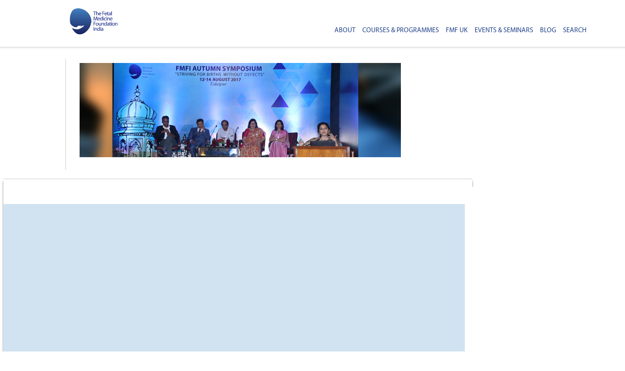

--- FILE ---
content_type: text/html; charset=UTF-8
request_url: https://www.fmfindia.in/tag/ultrasound-workshop/
body_size: 7791
content:
<!DOCTYPE html>
<!--[if IE 6]>
<html id="ie6" lang="en-US">
<![endif]-->
<!--[if IE 7]>
<html id="ie7" lang="en-US">
<![endif]-->
<!--[if IE 8]>
<html id="ie8" lang="en-US">
<![endif]-->
<!--[if !(IE 6) | !(IE 7) | !(IE 8)  ]><!-->
<html lang="en-US">
<!--<![endif]-->
<head>
<meta charset="UTF-8" />
<meta http-equiv="Content-Type" content="text/html; charset=utf-8" />
<meta name="viewport" content="width=device-width, initial-scale=1" />
<link rel="icon" type="image/x-icon" href="https://www.fmfindia.in/wp-content/themes/fmfindia/images/favicon.png">
<title>ultrasound workshop | Fetal Medicine Foundation &#8211; India</title>
<link rel="profile" href="http://gmpg.org/xfn/11" />
<link rel="stylesheet" type="text/css" media="all" href="https://www.fmfindia.in/wp-content/themes/fmfindia/style.css" />
<link rel="pingback" href="https://www.fmfindia.in/xmlrpc.php" />
<!--[if lt IE 9]>
<script src="https://www.fmfindia.in/wp-content/themes/fmfindia/js/html5.js" type="text/javascript"></script>
<![endif]-->

<script>
  (function(i,s,o,g,r,a,m){i['GoogleAnalyticsObject']=r;i[r]=i[r]||function(){
  (i[r].q=i[r].q||[]).push(arguments)},i[r].l=1*new Date();a=s.createElement(o),
  m=s.getElementsByTagName(o)[0];a.async=1;a.src=g;m.parentNode.insertBefore(a,m)
  })(window,document,'script','//www.google-analytics.com/analytics.js','ga');

  ga('create', 'UA-1652428-10', 'fmfindia.in');
  ga('send', 'pageview');

</script>

<meta name='robots' content='max-image-preview:large' />
<link rel="alternate" type="application/rss+xml" title="Fetal Medicine Foundation - India &raquo; Feed" href="https://www.fmfindia.in/feed/" />
<link rel="alternate" type="application/rss+xml" title="Fetal Medicine Foundation - India &raquo; Comments Feed" href="https://www.fmfindia.in/comments/feed/" />
<link rel="alternate" type="application/rss+xml" title="Fetal Medicine Foundation - India &raquo; ultrasound workshop Tag Feed" href="https://www.fmfindia.in/tag/ultrasound-workshop/feed/" />
<script type="text/javascript">
/* <![CDATA[ */
window._wpemojiSettings = {"baseUrl":"https:\/\/s.w.org\/images\/core\/emoji\/14.0.0\/72x72\/","ext":".png","svgUrl":"https:\/\/s.w.org\/images\/core\/emoji\/14.0.0\/svg\/","svgExt":".svg","source":{"concatemoji":"https:\/\/www.fmfindia.in\/wp-includes\/js\/wp-emoji-release.min.js?ver=2574dce791e3bb961c7641dde27a7ed6"}};
/*! This file is auto-generated */
!function(i,n){var o,s,e;function c(e){try{var t={supportTests:e,timestamp:(new Date).valueOf()};sessionStorage.setItem(o,JSON.stringify(t))}catch(e){}}function p(e,t,n){e.clearRect(0,0,e.canvas.width,e.canvas.height),e.fillText(t,0,0);var t=new Uint32Array(e.getImageData(0,0,e.canvas.width,e.canvas.height).data),r=(e.clearRect(0,0,e.canvas.width,e.canvas.height),e.fillText(n,0,0),new Uint32Array(e.getImageData(0,0,e.canvas.width,e.canvas.height).data));return t.every(function(e,t){return e===r[t]})}function u(e,t,n){switch(t){case"flag":return n(e,"\ud83c\udff3\ufe0f\u200d\u26a7\ufe0f","\ud83c\udff3\ufe0f\u200b\u26a7\ufe0f")?!1:!n(e,"\ud83c\uddfa\ud83c\uddf3","\ud83c\uddfa\u200b\ud83c\uddf3")&&!n(e,"\ud83c\udff4\udb40\udc67\udb40\udc62\udb40\udc65\udb40\udc6e\udb40\udc67\udb40\udc7f","\ud83c\udff4\u200b\udb40\udc67\u200b\udb40\udc62\u200b\udb40\udc65\u200b\udb40\udc6e\u200b\udb40\udc67\u200b\udb40\udc7f");case"emoji":return!n(e,"\ud83e\udef1\ud83c\udffb\u200d\ud83e\udef2\ud83c\udfff","\ud83e\udef1\ud83c\udffb\u200b\ud83e\udef2\ud83c\udfff")}return!1}function f(e,t,n){var r="undefined"!=typeof WorkerGlobalScope&&self instanceof WorkerGlobalScope?new OffscreenCanvas(300,150):i.createElement("canvas"),a=r.getContext("2d",{willReadFrequently:!0}),o=(a.textBaseline="top",a.font="600 32px Arial",{});return e.forEach(function(e){o[e]=t(a,e,n)}),o}function t(e){var t=i.createElement("script");t.src=e,t.defer=!0,i.head.appendChild(t)}"undefined"!=typeof Promise&&(o="wpEmojiSettingsSupports",s=["flag","emoji"],n.supports={everything:!0,everythingExceptFlag:!0},e=new Promise(function(e){i.addEventListener("DOMContentLoaded",e,{once:!0})}),new Promise(function(t){var n=function(){try{var e=JSON.parse(sessionStorage.getItem(o));if("object"==typeof e&&"number"==typeof e.timestamp&&(new Date).valueOf()<e.timestamp+604800&&"object"==typeof e.supportTests)return e.supportTests}catch(e){}return null}();if(!n){if("undefined"!=typeof Worker&&"undefined"!=typeof OffscreenCanvas&&"undefined"!=typeof URL&&URL.createObjectURL&&"undefined"!=typeof Blob)try{var e="postMessage("+f.toString()+"("+[JSON.stringify(s),u.toString(),p.toString()].join(",")+"));",r=new Blob([e],{type:"text/javascript"}),a=new Worker(URL.createObjectURL(r),{name:"wpTestEmojiSupports"});return void(a.onmessage=function(e){c(n=e.data),a.terminate(),t(n)})}catch(e){}c(n=f(s,u,p))}t(n)}).then(function(e){for(var t in e)n.supports[t]=e[t],n.supports.everything=n.supports.everything&&n.supports[t],"flag"!==t&&(n.supports.everythingExceptFlag=n.supports.everythingExceptFlag&&n.supports[t]);n.supports.everythingExceptFlag=n.supports.everythingExceptFlag&&!n.supports.flag,n.DOMReady=!1,n.readyCallback=function(){n.DOMReady=!0}}).then(function(){return e}).then(function(){var e;n.supports.everything||(n.readyCallback(),(e=n.source||{}).concatemoji?t(e.concatemoji):e.wpemoji&&e.twemoji&&(t(e.twemoji),t(e.wpemoji)))}))}((window,document),window._wpemojiSettings);
/* ]]> */
</script>
<style id='wp-emoji-styles-inline-css' type='text/css'>

	img.wp-smiley, img.emoji {
		display: inline !important;
		border: none !important;
		box-shadow: none !important;
		height: 1em !important;
		width: 1em !important;
		margin: 0 0.07em !important;
		vertical-align: -0.1em !important;
		background: none !important;
		padding: 0 !important;
	}
</style>
<link rel='stylesheet' id='wp-block-library-css' href='https://www.fmfindia.in/wp-includes/css/dist/block-library/style.min.css?ver=2574dce791e3bb961c7641dde27a7ed6' type='text/css' media='all' />
<style id='classic-theme-styles-inline-css' type='text/css'>
/*! This file is auto-generated */
.wp-block-button__link{color:#fff;background-color:#32373c;border-radius:9999px;box-shadow:none;text-decoration:none;padding:calc(.667em + 2px) calc(1.333em + 2px);font-size:1.125em}.wp-block-file__button{background:#32373c;color:#fff;text-decoration:none}
</style>
<style id='global-styles-inline-css' type='text/css'>
body{--wp--preset--color--black: #000000;--wp--preset--color--cyan-bluish-gray: #abb8c3;--wp--preset--color--white: #ffffff;--wp--preset--color--pale-pink: #f78da7;--wp--preset--color--vivid-red: #cf2e2e;--wp--preset--color--luminous-vivid-orange: #ff6900;--wp--preset--color--luminous-vivid-amber: #fcb900;--wp--preset--color--light-green-cyan: #7bdcb5;--wp--preset--color--vivid-green-cyan: #00d084;--wp--preset--color--pale-cyan-blue: #8ed1fc;--wp--preset--color--vivid-cyan-blue: #0693e3;--wp--preset--color--vivid-purple: #9b51e0;--wp--preset--gradient--vivid-cyan-blue-to-vivid-purple: linear-gradient(135deg,rgba(6,147,227,1) 0%,rgb(155,81,224) 100%);--wp--preset--gradient--light-green-cyan-to-vivid-green-cyan: linear-gradient(135deg,rgb(122,220,180) 0%,rgb(0,208,130) 100%);--wp--preset--gradient--luminous-vivid-amber-to-luminous-vivid-orange: linear-gradient(135deg,rgba(252,185,0,1) 0%,rgba(255,105,0,1) 100%);--wp--preset--gradient--luminous-vivid-orange-to-vivid-red: linear-gradient(135deg,rgba(255,105,0,1) 0%,rgb(207,46,46) 100%);--wp--preset--gradient--very-light-gray-to-cyan-bluish-gray: linear-gradient(135deg,rgb(238,238,238) 0%,rgb(169,184,195) 100%);--wp--preset--gradient--cool-to-warm-spectrum: linear-gradient(135deg,rgb(74,234,220) 0%,rgb(151,120,209) 20%,rgb(207,42,186) 40%,rgb(238,44,130) 60%,rgb(251,105,98) 80%,rgb(254,248,76) 100%);--wp--preset--gradient--blush-light-purple: linear-gradient(135deg,rgb(255,206,236) 0%,rgb(152,150,240) 100%);--wp--preset--gradient--blush-bordeaux: linear-gradient(135deg,rgb(254,205,165) 0%,rgb(254,45,45) 50%,rgb(107,0,62) 100%);--wp--preset--gradient--luminous-dusk: linear-gradient(135deg,rgb(255,203,112) 0%,rgb(199,81,192) 50%,rgb(65,88,208) 100%);--wp--preset--gradient--pale-ocean: linear-gradient(135deg,rgb(255,245,203) 0%,rgb(182,227,212) 50%,rgb(51,167,181) 100%);--wp--preset--gradient--electric-grass: linear-gradient(135deg,rgb(202,248,128) 0%,rgb(113,206,126) 100%);--wp--preset--gradient--midnight: linear-gradient(135deg,rgb(2,3,129) 0%,rgb(40,116,252) 100%);--wp--preset--font-size--small: 13px;--wp--preset--font-size--medium: 20px;--wp--preset--font-size--large: 36px;--wp--preset--font-size--x-large: 42px;--wp--preset--spacing--20: 0.44rem;--wp--preset--spacing--30: 0.67rem;--wp--preset--spacing--40: 1rem;--wp--preset--spacing--50: 1.5rem;--wp--preset--spacing--60: 2.25rem;--wp--preset--spacing--70: 3.38rem;--wp--preset--spacing--80: 5.06rem;--wp--preset--shadow--natural: 6px 6px 9px rgba(0, 0, 0, 0.2);--wp--preset--shadow--deep: 12px 12px 50px rgba(0, 0, 0, 0.4);--wp--preset--shadow--sharp: 6px 6px 0px rgba(0, 0, 0, 0.2);--wp--preset--shadow--outlined: 6px 6px 0px -3px rgba(255, 255, 255, 1), 6px 6px rgba(0, 0, 0, 1);--wp--preset--shadow--crisp: 6px 6px 0px rgba(0, 0, 0, 1);}:where(.is-layout-flex){gap: 0.5em;}:where(.is-layout-grid){gap: 0.5em;}body .is-layout-flow > .alignleft{float: left;margin-inline-start: 0;margin-inline-end: 2em;}body .is-layout-flow > .alignright{float: right;margin-inline-start: 2em;margin-inline-end: 0;}body .is-layout-flow > .aligncenter{margin-left: auto !important;margin-right: auto !important;}body .is-layout-constrained > .alignleft{float: left;margin-inline-start: 0;margin-inline-end: 2em;}body .is-layout-constrained > .alignright{float: right;margin-inline-start: 2em;margin-inline-end: 0;}body .is-layout-constrained > .aligncenter{margin-left: auto !important;margin-right: auto !important;}body .is-layout-constrained > :where(:not(.alignleft):not(.alignright):not(.alignfull)){max-width: var(--wp--style--global--content-size);margin-left: auto !important;margin-right: auto !important;}body .is-layout-constrained > .alignwide{max-width: var(--wp--style--global--wide-size);}body .is-layout-flex{display: flex;}body .is-layout-flex{flex-wrap: wrap;align-items: center;}body .is-layout-flex > *{margin: 0;}body .is-layout-grid{display: grid;}body .is-layout-grid > *{margin: 0;}:where(.wp-block-columns.is-layout-flex){gap: 2em;}:where(.wp-block-columns.is-layout-grid){gap: 2em;}:where(.wp-block-post-template.is-layout-flex){gap: 1.25em;}:where(.wp-block-post-template.is-layout-grid){gap: 1.25em;}.has-black-color{color: var(--wp--preset--color--black) !important;}.has-cyan-bluish-gray-color{color: var(--wp--preset--color--cyan-bluish-gray) !important;}.has-white-color{color: var(--wp--preset--color--white) !important;}.has-pale-pink-color{color: var(--wp--preset--color--pale-pink) !important;}.has-vivid-red-color{color: var(--wp--preset--color--vivid-red) !important;}.has-luminous-vivid-orange-color{color: var(--wp--preset--color--luminous-vivid-orange) !important;}.has-luminous-vivid-amber-color{color: var(--wp--preset--color--luminous-vivid-amber) !important;}.has-light-green-cyan-color{color: var(--wp--preset--color--light-green-cyan) !important;}.has-vivid-green-cyan-color{color: var(--wp--preset--color--vivid-green-cyan) !important;}.has-pale-cyan-blue-color{color: var(--wp--preset--color--pale-cyan-blue) !important;}.has-vivid-cyan-blue-color{color: var(--wp--preset--color--vivid-cyan-blue) !important;}.has-vivid-purple-color{color: var(--wp--preset--color--vivid-purple) !important;}.has-black-background-color{background-color: var(--wp--preset--color--black) !important;}.has-cyan-bluish-gray-background-color{background-color: var(--wp--preset--color--cyan-bluish-gray) !important;}.has-white-background-color{background-color: var(--wp--preset--color--white) !important;}.has-pale-pink-background-color{background-color: var(--wp--preset--color--pale-pink) !important;}.has-vivid-red-background-color{background-color: var(--wp--preset--color--vivid-red) !important;}.has-luminous-vivid-orange-background-color{background-color: var(--wp--preset--color--luminous-vivid-orange) !important;}.has-luminous-vivid-amber-background-color{background-color: var(--wp--preset--color--luminous-vivid-amber) !important;}.has-light-green-cyan-background-color{background-color: var(--wp--preset--color--light-green-cyan) !important;}.has-vivid-green-cyan-background-color{background-color: var(--wp--preset--color--vivid-green-cyan) !important;}.has-pale-cyan-blue-background-color{background-color: var(--wp--preset--color--pale-cyan-blue) !important;}.has-vivid-cyan-blue-background-color{background-color: var(--wp--preset--color--vivid-cyan-blue) !important;}.has-vivid-purple-background-color{background-color: var(--wp--preset--color--vivid-purple) !important;}.has-black-border-color{border-color: var(--wp--preset--color--black) !important;}.has-cyan-bluish-gray-border-color{border-color: var(--wp--preset--color--cyan-bluish-gray) !important;}.has-white-border-color{border-color: var(--wp--preset--color--white) !important;}.has-pale-pink-border-color{border-color: var(--wp--preset--color--pale-pink) !important;}.has-vivid-red-border-color{border-color: var(--wp--preset--color--vivid-red) !important;}.has-luminous-vivid-orange-border-color{border-color: var(--wp--preset--color--luminous-vivid-orange) !important;}.has-luminous-vivid-amber-border-color{border-color: var(--wp--preset--color--luminous-vivid-amber) !important;}.has-light-green-cyan-border-color{border-color: var(--wp--preset--color--light-green-cyan) !important;}.has-vivid-green-cyan-border-color{border-color: var(--wp--preset--color--vivid-green-cyan) !important;}.has-pale-cyan-blue-border-color{border-color: var(--wp--preset--color--pale-cyan-blue) !important;}.has-vivid-cyan-blue-border-color{border-color: var(--wp--preset--color--vivid-cyan-blue) !important;}.has-vivid-purple-border-color{border-color: var(--wp--preset--color--vivid-purple) !important;}.has-vivid-cyan-blue-to-vivid-purple-gradient-background{background: var(--wp--preset--gradient--vivid-cyan-blue-to-vivid-purple) !important;}.has-light-green-cyan-to-vivid-green-cyan-gradient-background{background: var(--wp--preset--gradient--light-green-cyan-to-vivid-green-cyan) !important;}.has-luminous-vivid-amber-to-luminous-vivid-orange-gradient-background{background: var(--wp--preset--gradient--luminous-vivid-amber-to-luminous-vivid-orange) !important;}.has-luminous-vivid-orange-to-vivid-red-gradient-background{background: var(--wp--preset--gradient--luminous-vivid-orange-to-vivid-red) !important;}.has-very-light-gray-to-cyan-bluish-gray-gradient-background{background: var(--wp--preset--gradient--very-light-gray-to-cyan-bluish-gray) !important;}.has-cool-to-warm-spectrum-gradient-background{background: var(--wp--preset--gradient--cool-to-warm-spectrum) !important;}.has-blush-light-purple-gradient-background{background: var(--wp--preset--gradient--blush-light-purple) !important;}.has-blush-bordeaux-gradient-background{background: var(--wp--preset--gradient--blush-bordeaux) !important;}.has-luminous-dusk-gradient-background{background: var(--wp--preset--gradient--luminous-dusk) !important;}.has-pale-ocean-gradient-background{background: var(--wp--preset--gradient--pale-ocean) !important;}.has-electric-grass-gradient-background{background: var(--wp--preset--gradient--electric-grass) !important;}.has-midnight-gradient-background{background: var(--wp--preset--gradient--midnight) !important;}.has-small-font-size{font-size: var(--wp--preset--font-size--small) !important;}.has-medium-font-size{font-size: var(--wp--preset--font-size--medium) !important;}.has-large-font-size{font-size: var(--wp--preset--font-size--large) !important;}.has-x-large-font-size{font-size: var(--wp--preset--font-size--x-large) !important;}
.wp-block-navigation a:where(:not(.wp-element-button)){color: inherit;}
:where(.wp-block-post-template.is-layout-flex){gap: 1.25em;}:where(.wp-block-post-template.is-layout-grid){gap: 1.25em;}
:where(.wp-block-columns.is-layout-flex){gap: 2em;}:where(.wp-block-columns.is-layout-grid){gap: 2em;}
.wp-block-pullquote{font-size: 1.5em;line-height: 1.6;}
</style>
<link rel='stylesheet' id='contact-form-7-css' href='https://www.fmfindia.in/wp-content/plugins/contact-form-7/includes/css/styles.css?ver=5.9.3' type='text/css' media='all' />
<link rel="https://api.w.org/" href="https://www.fmfindia.in/wp-json/" /><link rel="alternate" type="application/json" href="https://www.fmfindia.in/wp-json/wp/v2/tags/29" /><link rel="EditURI" type="application/rsd+xml" title="RSD" href="https://www.fmfindia.in/xmlrpc.php?rsd" />

<link rel="stylesheet"  href="https://www.fmfindia.in/wp-content/themes/fmfindia/assets/css/main.css">
	<script type="text/javascript" src="https://ajax.googleapis.com/ajax/libs/jquery/1.11.1/jquery.min.js"></script>
  <script src="https://maxcdn.bootstrapcdn.com/bootstrap/3.4.1/js/bootstrap.min.js"></script>
	 <link rel="stylesheet"  href="https://www.fmfindia.in/wp-content/themes/fmfindia/assets/css/responsive.css">

<link rel="stylesheet"  href="https://www.fmfindia.in/wp-content/themes/fmfindia/assets/css/bootstrap.min.css">
<script>
  $(function(){
	if (navigator.userAgent.match(/(iPod|iPhone|iPad|Android)/)) {	 
	  $('.parallax-container').height( $(window).height() * 0.5 | 0 );
	} else {
	  $(window).resize(function(){
		var parallaxHeight = Math.max($(window).height() * 0.7, 200) | 0;
		$('.parallax-container').height(parallaxHeight);
	  }).trigger('resize');
	}
  });
</script>
<script src="https://pixelcog.github.io/parallax.js/js/parallax.min.js"></script>
</head>
<body class="archive tag tag-ultrasound-workshop tag-29 single-author two-column right-sidebar">


<div class="main">
<div class="container-fluid">

<div class="row scrollview" id="headerOverlay">
<!-- header -->
<div class="header">
<div class="col-md-3">
<div class="logo">
<a href="https://www.fmfindia.in/"><img src="https://www.fmfindia.in/wp-content/themes/fmfindia/assets/images/logo.png" class="logowidth"/></a>
</div>

</div>
<div class="col-md-9">
<nav id="access" role="navigation">
<div class="big_menu"><ul class="menu"><li class=""><a href="#">About</a>
<ul class="sub-menu">
	<li><a href="https://www.fmfindia.in/about/why-fmf-india/">Why FMFIndia ?</a></li>
	<li><a href="https://www.fmfindia.in/about/mission-goals/">Mission &amp; Goals</a></li>
	<li><a href="https://www.fmfindia.in/about/office-bearers/">Office Bearers</a></li>
	<li><a href="https://www.fmfindia.in/about/benefactors/">Benefactors</a></li>
</ul>
</li>
<li><a href="#">Courses &amp; Programmes</a>
<ul class="sub-menu">
	<li><a href="http://fmfindia.in/obgyn/">Gateway Courses to Mastering Ultrasound in Obstetrics and Gynecology</a></li>	<li><a href="http://fmfindia.in/epg/">Comprehensive Early Pregnancy & Gynaecology Scan Hands-On Simulator Based 2D Ultrasound Training Course</a></li>
	<li><a href="http://fmfindia.in/anomaly/">Fetal Abnormalities – Theory Course ( FMF-UK Certified)</a></li>
	<li><a href="http://fmfindia.in/ultrasound-simulation-course/">Ultrasound Simulation Course</a></li>
<!-- 	<li id="rembgnn"><a href="http://fmfindia.in/fogsi-fmfi-certificate-course-in-ultrasound-in-pregnancy/">FOGSI-FMFI Certificate Course in Ultrasound in Pregnancy</a></li>-->
</ul>
</li>
<li><a href="#">FMF UK</a>
<ul class="sub-menu">
	<li><a target="_blank" href="https://fetalmedicine.com/education/doppler-ultrasound">The 11-13 weeks scan</a></li>
	<li><a target="_blank" href="https://fetalmedicine.com/education/doppler-ultrasound">Doppler ultrasound</a></li>
	<li><a target="_blank" href="https://fetalmedicine.com/education/the-11-13-weeks-scan">Echocardiography</a></li>
	<li><a target="_blank" href="https://fetalmedicine.com/education/cervical-assessment">Cervical assessment</a></li>
	<li><a target="_blank" href="https://fetalmedicine.com/education/fetal-abnormalities">Videos of fetal defects</a></li>
	<li><a target="_blank" href="https://fetalmedicine.com/education/lectures">Lectures</a></li>
	<li><a target="_blank" href="https://fetalmedicine.com/education/pyramid-of-care">Pyramid of care</a></li>
</ul>
</li>
<li><a href="https://www.fmfindia.in/events-seminars/">Events &amp; Seminars</a>
<ul class="sub-menu">
	<li><a href="https://www.fmfindia.in/dehradun/" style="color: #00a9a4!important;">FMFI Biennale Conference - 23-25 Aug, Dehradun</a></li>
</ul>
</li>

<li><a href="https://www.fmfindia.in/blog/">Blog</a></li>

<li id="flip">Search</li>
</ul>
</ul></div>
</nav>
<div class="sm-menu">
<input type="checkbox" id="clickToOpen">
<label for="clickToOpen" class="mainMenuIcon">
<div class="menuIcon"></div>
<div class="closeIcon"></div>
</label>
<div class="menuToggle">
<ul class="menu"><li class=""><a href="#">About</a>
<ul class="sub-menu">
	<li><a href="https://www.fmfindia.in/about/why-fmf-india/">Why FMFIndia ?</a></li>
	<li><a href="https://www.fmfindia.in/about/mission-goals/">Mission &amp; Goals</a></li>
	<li><a href="https://www.fmfindia.in/about/office-bearers/">Office Bearers</a></li>
	<li><a href="https://www.fmfindia.in/about/benefactors/">Benefactors</a></li>
</ul>
</li>
<li><a href="#">Courses &amp; Programmes</a>
<ul class="sub-menu">
	
	<!--<li id="rembg"><a href="http://fmfindia.in/fogsi-fmfi-certificate-course-in-ultrasound-in-pregnancy/course-details/" id="submenu10">Course Details</a></li>-->
	<li><a href="http://fmfindia.in/epg/">Comprehensive Early Pregnancy & Gynaecology Scan Hands-On Simulator Based 2D Ultrasound Training Course</a></li>
	<li><a href="http://fmfindia.in/anomaly/">Fetal Abnormalities – Theory Course ( FMF-UK Certified)</a></li>
	<li><a href="http://fmfindia.in/ultrasound-simulation-course/">Ultrasound Simulation Course</a></li>
	<li id="rembgnn"><a href="http://fmfindia.in/fogsi-fmfi-certificate-course-in-ultrasound-in-pregnancy/">FOGSI-FMFI Certificate Course in Ultrasound in Pregnancy</a></li>
</ul>
</li>
<li><a href="#">FMF UK</a>
<ul class="sub-menu">
	<li><a target="_blank" href="https://fetalmedicine.com/education/doppler-ultrasound">The 11-13 weeks scan</a></li>
	<li><a target="_blank" href="https://fetalmedicine.com/education/doppler-ultrasound">Doppler ultrasound</a></li>
	<li><a target="_blank" href="https://fetalmedicine.com/education/the-11-13-weeks-scan">Echocardiography</a></li>
	<li><a target="_blank" href="https://fetalmedicine.com/education/cervical-assessment">Cervical assessment</a></li>
	<li><a target="_blank" href="https://fetalmedicine.com/education/fetal-abnormalities">Videos of fetal defects</a></li>
	<li><a target="_blank" href="https://fetalmedicine.com/education/lectures">Lectures</a></li>
	<li><a target="_blank" href="https://fetalmedicine.com/education/pyramid-of-care">Pyramid of care</a></li>
</ul>
</li>
<li><a href="https://www.fmfindia.in/events-seminars/">Events &amp; Seminars</a>
<ul class="sub-menu">
	<li><a href="https://www.fmfindia.in/dehradun/" style="color: #00a9a4!important;">FMFI Biennale Conference - 23-25 Aug, Dehradun</a></li>
</ul>
</li>

<li><a href="https://www.fmfindia.in/blog/">Blog</a></li>
<li ><a  href="http://fmfindia.in/join-us/">Join Us</a></li>
<li id="flip">Search</li>
</ul>
</div>
</div>
</div>

</div></div>
<div id="panel">	
<div id="close">CLOSE X</div>
<form role="search" method="get" id="searchform" class="searchform" action="https://www.fmfindia.in/">
    <div class="serachin">
        <input type="text" value="" name="s" id="s" />
        <input type="submit" id="searchsubmit" value="" />
    </div>
</form></div>
<script> 
$(document).ready(function(){
  $("#flip, #close").click(function(){
    $("#panel").slideToggle("slow", function(){
		if($("#panel").is(":visible")){
                $("#panelOverlay").show();
            } else{
                 $("#panelOverlay").hide();
            }
	});
  });
});
</script>
<style> 
#panel {
  padding: 25px 50px 40px;
  text-align: center;
  background-color: #fff;
  border: solid 1px #c3c3c3;
      position: absolute;
    z-index: +999;
    width: 100%;
 display: none;
}

div#headerOverlay {
    position: relative;
    background: #fff;
    z-index: 99;
}
#panelOverlay{
	display:none;
	position: fixed;
    z-index: 97;
    top: 0;
    left: 0;
    right: 0;
    bottom: 0;
    background: rgba(0,0,0,.7);
}
.regnowdehdun{color:#21438a !important;}
</style>
<div id="panelOverlay"></div>

<div id="mainbanner">
<div class="fmfbannerbox">

<div class="fmfbannernavibox">

</div>


<div class="fmfbannerimgbox">
  <img src="https://www.fmfindia.in/wp-content/themes/fmfindia/images/blog-header-img.jpg" width="686" height="201" /></div>

<div class="fmfbannerimgbox">
  </div>
</div>
<!--Bnner part end-->

<div id="mainbodybox">
<div class="fmfbtopbg"></div>
<div class="fmfbodycontentbox">
<!--body left part start-->
<div>



		<section id="primary">
			<div id="content" role="main">

			
				<header class="page-header">
					<h1 class="page-title">Tag Archives: <span>ultrasound workshop</span></h1>

									</header>

				
								
					
	<article id="post-248755" class="post-248755 post type-post status-publish format-standard hentry category-outreach-programmes tag-dr-akshatha-sharma tag-dr-karuna-mandal tag-dr-rachna-gupta tag-fetal-growth-restriction tag-fetal-medicine-foundation-india tag-fetal-medicine-outreach-programme tag-fetal-medicine-workshop tag-first-trimester-screening tag-jaipur-ultrasound-training tag-ultrasound-scanning-workshop tag-ultrasound-training tag-ultrasound-workshop">
		<header class="entry-header">
						<h1 class="entry-title"><a href="https://www.fmfindia.in/jaipur-outreach-programme-on-first-trimester-screening/" title="Permalink to Jaipur outreach programme on First trimester screening" rel="bookmark">Jaipur outreach programme on First trimester screening</a></h1>
			
						<div class="entry-meta">
				<span class="sep">Posted on </span><a href="https://www.fmfindia.in/jaipur-outreach-programme-on-first-trimester-screening/" title="8:00 pm" rel="bookmark"><time class="entry-date" datetime="2017-01-17T20:00:40+00:00" pubdate>January 17, 2017</time></a><span class="by-author"> <span class="sep"> by </span> <span class="author vcard"><a class="url fn n" href="https://www.fmfindia.in/author/gctfmfi/" title="View all posts by GCAdminT" rel="author">GCAdminT</a></span></span>			</div><!-- .entry-meta -->
			
						<div class="comments-link">
				<a href="https://www.fmfindia.in/jaipur-outreach-programme-on-first-trimester-screening/#respond"><span class="leave-reply">Reply</span></a>			</div>
					</header><!-- .entry-header -->

				<div class="entry-content">
			<p>FMFIndia’s 2017 calendar began on the festive Makar Sankranti/ Pongal/ Bihu weekend with its <strong>Jaipur outreach programme</strong> on 15th January at Orchid Women&#8217;s Hospital &amp; Fetal Medicine Centre.</p>
<p>FMF-India trainers, Dr Akshatha Sharma, Dr Rachna Gupta and Dr Karuna Mandal, interacted with group of OBGYNs and sonologists from in and around Jaipur (Sikar, Kota, Alwar, Chomu, Bikaner).</p>
<p><strong>The highly interactive session saw;</strong></p>
<p>&#8211; Queries regarding biochemical screening and problems in patient counselling.<br />
&#8211; Discussions on how to implement FTS protocols in remote areas, and training in first trimester scan.<br />
&#8211; In-depth discussions on prediction &amp; management of Fetal growth restriction, topic which is very dear to obstetricians to prevent perinatal mortality.</p>
<p>The <strong>live demo session</strong> covered settings of ultrasound machines and technique of scanning in various stages of pregnancy.</p>
<p>The registrants asked for more such programmes to be held in future which we will definitely plan.</p>
<p>[envira-gallery id=&#8221;248755&#8243;]</p>
					</div><!-- .entry-content -->
		
		<footer class="entry-meta">
												<span class="cat-links">
				<span class="entry-utility-prep entry-utility-prep-cat-links">Posted in</span> <a href="https://www.fmfindia.in/category/outreach-programmes/" rel="category tag">Outreach Programmes</a>			</span>
									<span class="sep"> | </span>
							<span class="tag-links">
				<span class="entry-utility-prep entry-utility-prep-tag-links">Tagged</span> <a href="https://www.fmfindia.in/tag/dr-akshatha-sharma/" rel="tag">dr akshatha sharma</a>, <a href="https://www.fmfindia.in/tag/dr-karuna-mandal/" rel="tag">dr karuna mandal</a>, <a href="https://www.fmfindia.in/tag/dr-rachna-gupta/" rel="tag">dr rachna gupta</a>, <a href="https://www.fmfindia.in/tag/fetal-growth-restriction/" rel="tag">fetal growth restriction</a>, <a href="https://www.fmfindia.in/tag/fetal-medicine-foundation-india/" rel="tag">fetal medicine foundation india</a>, <a href="https://www.fmfindia.in/tag/fetal-medicine-outreach-programme/" rel="tag">fetal medicine outreach programme</a>, <a href="https://www.fmfindia.in/tag/fetal-medicine-workshop/" rel="tag">fetal medicine workshop</a>, <a href="https://www.fmfindia.in/tag/first-trimester-screening/" rel="tag">first trimester screening</a>, <a href="https://www.fmfindia.in/tag/jaipur-ultrasound-training/" rel="tag">jaipur ultrasound training</a>, <a href="https://www.fmfindia.in/tag/ultrasound-scanning-workshop/" rel="tag">ultrasound scanning workshop</a>, <a href="https://www.fmfindia.in/tag/ultrasound-training/" rel="tag">ultrasound training</a>, <a href="https://www.fmfindia.in/tag/ultrasound-workshop/" rel="tag">ultrasound workshop</a>			</span>
						
									<span class="sep"> | </span>
						<span class="comments-link"><a href="https://www.fmfindia.in/jaipur-outreach-programme-on-first-trimester-screening/#respond"><span class="leave-reply">Leave a comment</span></a></span>
			
					</footer><!-- #entry-meta -->
	</article><!-- #post-248755 -->
<style>
span.leave-reply {
    font-size: 16px;
}
</style>
				
				
			
			</div><!-- #content -->
		</section><!-- #primary -->

		<div id="secondary1" class="widget-area" role="complementary" >

		
							
		
	
		
				
		
				
			
		
								
		
			
		
	
	
	
		


				
		</div><!-- #secondary .widget-area -->
<div class="row scrollview footer overlay footcom">
<div class="section5">
<div class="col-md-4">

<h2>Contact Us</h2>
<p>Questions or Comments?</br>
Contact us and we'll get right back to you.</p>

<p>Fetal Medicine Foundation - India</br>
H No. 17, Road No-35, F/F, B P Road, Punjabi Bagh. New Delhi - 110026</p>

<p>Tel: +(91) - 11 - 71793018</br>
        +(91) - 11- 26925858, Extn. 3018</p>

</div>

<div class="col-md-4 jois">
<h2>Join Us</h2>
<p>
Become a member to get information on upcoming events, seminal papers published in fetal medicine, regular free webinars, and to collaborate and interact with like minded community.</p>
<div class="regs" style="text-align:left;"><a href="https://fmfindia.in/join-us/">Register</a></div>

</div>
<div class="col-md-4 fmsh">
<h2>&nbsp;&nbsp;&nbsp;&nbsp;</h2>
<p>Fetal Medicine Foundation India. Registration Number S/109/2012 under Societies
Registration Act, 1860</p>

</div>

</div></div>
<div class="row scrollview coopr8t overlay footcom">

<div class="col-md-8">
<ul id="access1">

<li><a href="https://www.fmfindia.in/about/why-fmf-india/">About</a></li>
<li>&nbsp;&nbsp;|&nbsp;&nbsp;<a href="https://fmfindia.in/anomaly/">Courses &amp; Programmes</a></li>
<li>&nbsp;&nbsp;|&nbsp;&nbsp;<a href="https://www.fmfindia.in/events-seminars/">Events &amp; Seminars </a></li>
<li>&nbsp;&nbsp;|&nbsp;&nbsp;<a href="https://www.fmfindia.in/blog/">Blog</a></li>
<li>&nbsp;&nbsp;|&nbsp;&nbsp;<a href="https://www.fmfindia.in/fetal-medicine-foundation-india-privacy-policy/">Privacy Policy</a></li>
<li>&nbsp;&nbsp;|&nbsp;&nbsp;<a href="https://www.fmfindia.in/terms-conditions/">Terms & Conditions</a></li>
<li>&nbsp;&nbsp;|&nbsp;&nbsp;<a href="https://www.fmfindia.in/contact/">Contact Us</a></li>

</ul>
<ul class="sm-menu">

<li><a href="https://www.fmfindia.in/about/why-fmf-india/">About</a></li>
<li><a href="https://fmfindia.in/anomaly/">Courses &amp; Programmes</a></li>
<li><a href="https://www.fmfindia.in/events-seminars/">Events &amp; Seminars </a></li>
<li><a href="https://www.fmfindia.in/blog/">Blog</a></li>
<li><a href="https://www.fmfindia.in/contact/">Contact Us</a></li>
<li><a href="https://www.fmfindia.in/fetal-medicine-foundation-india-privacy-policy/">Privacy Policy</a></li>
<li><a href="https://www.fmfindia.in/terms-conditions/">Terms & Conditions</a></li>
<p>Copyright@FMFIndia.in 2026</p>
</div>

<div class="col-md-4">
<ul id="copr8tsm">

<li style="float:right;">Web Agency:</li><li style="float:right;"><a href="http://www.greycoconut.com/" target="_blank"><img src="https://fmfindia.in/wp-content/themes/fmfindia/images/greycoconut.png" style="margin-top: -2.5em;"></a></li>
</ul>

</div>


</div></div>
</div>
<script>
$(document).ready( function(){
$(".mainMenuIcon").click(function() {
	if($('.mainMenuIcon').hasClass( "openMenu" )){
		$('.mainMenuIcon').removeClass('openMenu');
		$('.menusm').removeClass('openMenu2');
	} else {
		$('.mainMenuIcon').addClass('openMenu');
		$('.menusm').addClass('openMenu2');
	}
});
});
</script>
<style>


.overlaytop{    position: relative;
    z-index: 1;
    background: #fff;}
.overlay{position:relative;background:#fff;}
.footcom{background: #d1e3f1;}

</style>
<script type="text/javascript" src="https://www.fmfindia.in/wp-content/plugins/contact-form-7/includes/swv/js/index.js?ver=5.9.3" id="swv-js"></script>
<script type="text/javascript" id="contact-form-7-js-extra">
/* <![CDATA[ */
var wpcf7 = {"api":{"root":"https:\/\/www.fmfindia.in\/wp-json\/","namespace":"contact-form-7\/v1"}};
/* ]]> */
</script>
<script type="text/javascript" src="https://www.fmfindia.in/wp-content/plugins/contact-form-7/includes/js/index.js?ver=5.9.3" id="contact-form-7-js"></script>
<script>  (function(i,s,o,g,r,a,m){i['GoogleAnalyticsObject']=r;i[r]=i[r]||function(){  (i[r].q=i[r].q||[]).push(arguments)},i[r].l=1*new Date();a=s.createElement(o),  m=s.getElementsByTagName(o)[0];a.async=1;a.src=g;m.parentNode.insertBefore(a,m)  })(window,document,'script','//www.google-analytics.com/analytics.js','ga');  ga('create', 'UA-1652428-10', 'fmfindia.in');  ga('send', 'pageview');</script>

</body>
</html>

--- FILE ---
content_type: text/css
request_url: https://www.fmfindia.in/wp-content/themes/fmfindia/style.css
body_size: 19725
content:
/*



Theme Name: Fmf India



Theme URI: http://wordpress.org/extend/themes/twentyeleven



Author: the Grey Coconut  team



Author URI: http://wordpress.org/



Description: The 2011 theme for WordPress is sophisticated, lightweight, and adaptable. Make it yours with a custom menu, header image, and background -- then go further with available theme options for light or dark color scheme, custom link colors, and three layout choices. Twenty Eleven comes equipped with a Showcase page template that transforms your front page into a showcase to show off your best content, widget support galore (sidebar, three footer areas, and a Showcase page widget area), and a custom "Ephemera" widget to display your Aside, Link, Quote, or Status posts. Included are styles for print and for the admin editor, support for featured images (as custom header images on posts and pages and as large images on featured "sticky" posts), and special styles for six different post formats.



Version: 1.4



License: GNU General Public License v2 or later



License URI: http://www.gnu.org/licenses/gpl-2.0.html



Tags: dark, light, white, black, gray, one-column, two-columns, left-sidebar, right-sidebar, fixed-width, flexible-width, custom-background, custom-colors, custom-header, custom-menu, editor-style, featured-image-header, featured-images, full-width-template, microformats, post-formats, rtl-language-support, sticky-post, theme-options, translation-ready



Text Domain: twentyeleven



*/







/* =Reset default browser CSS. Based on work by Eric Meyer: http://meyerweb.com/eric/tools/css/reset/index.html



-------------------------------------------------------------- */







html, body, div, span, applet, object, iframe,



h1, h2, h3, h4, h5, h6, p, blockquote, pre,



a, abbr, acronym, address, big, cite, code,



del, dfn, em, font, ins, kbd, q, s, samp,



small, strike, strong, sub, sup, tt, var,



dl, dt, dd, ol, ul, li,



fieldset, form, label, legend,



caption, tfoot, {



	border: 0;



	font-family: inherit;



	font-size: 100%;



	font-style: inherit;



	font-weight: inherit;



	margin: 0;



	outline: 0;



	padding: 0;



	vertical-align: baseline;



}

.ai1ec-calendar-toolbar { margin-top:30px !important;}

:focus {/* remember to define focus styles! */



	outline: 0;



}



.fb_iframe_widget{

position: none !important;

}









body {



	background: #fff;



	line-height: 1;



}



ol, ul {



	list-style: none;



}



table {/* tables still need 'cellspacing="0"' in the markup */



	border-collapse: separate;



	border-spacing: 0;



}



caption, th, td {



	font-weight: normal;



	text-align: left;



}



blockquote:before, blockquote:after,



q:before, q:after {



	content: "";



}



blockquote, q {



	quotes: "" "";



}



a img {



	border: 0;



}



article, aside, details, figcaption, figure,



footer, header, hgroup, menu, nav, section {



	display: block;



}











/* =Structure



----------------------------------------------- */







body {



	padding: 0 2em;



}



#page {



	margin: 2em auto;



	max-width: 1000px;



}



#branding hgroup {



	margin: 0 7.6%;



}



#access div {



	margin: 0 7.6%;



}



#primary {



	float: left;



	margin: 0 -28.4% 0 0;



	width: 100%;



}



#content {



	margin: 0 31% 0 4.6%;

	width:62.6%;

       

}



#secondary {



	float: left;

	margin-right:0;

	width:23.8%;



}







/* Singular */



.singular #primary {



	margin: 0;



}



.singular #content,



.left-sidebar.singular #content {



	margin:0px;



	position: relative;



	width: auto;



}



.singular .entry-header,

.singular .entry-content,

.singular footer.entry-meta,

.singular #comments-title {

/*	margin: 0 auto;

	width: 68.9%;*/

	float: left;

	margin:0px;

	width:97%;



}







/* Attachments */



.singular .image-attachment .entry-content {



	margin: 0 auto;



	width: auto;



}



.singular .image-attachment .entry-description {



	margin: 0 auto;



	width: 68.9%;



}







/* Showcase */



.page-template-showcase-php #primary,



.left-sidebar.page-template-showcase-php #primary {





	margin: 0;



}



.page-template-showcase-php #content,



.left-sidebar.page-template-showcase-php #content {



	margin: 0 7.6%;



	width: auto;



}



.page-template-showcase-php section.recent-posts {



	float: right;



	margin: 0 0 0 31%;



	width: 69%;



}



.page-template-showcase-php #main .widget-area {



	float: left;



	margin: 0 -22.15% 0 0;



	width: 22.15%;



}







/* error404 */



.error404 #primary {



	float: none;



	margin: 0;



}



.error404 #primary #content {



	margin: 0 7.6%;



	width: auto;



}







/* Alignment */



.alignleft {



	display: inline;



	float: left;



	margin-right: 1.625em;



}



.alignright {



	display: inline;



	float: right;



	margin-left: 1.625em;



}



.aligncenter {



	clear: both;



	display: block;



	margin-left: auto;



	margin-right: auto;



}







/* Right Content */



.left-sidebar #primary {



	float: right;



	margin: 0 0 0 -26.4%;



	width: 100%;



}



.left-sidebar #content {



	margin: 0 7.6% 0 34%;



	width: 58.4%;



}



.left-sidebar #secondary {



	float: left;



	margin-left: 7.6%;



	margin-right: 0;



	width: 18.8%;



}







/* One column */



.one-column #page {



	max-width: 690px;



}



.one-column #content {



	margin: 0 7.6%;



	width: auto;



}



.one-column #nav-below {



	border-bottom: 1px solid #ddd;



	margin-bottom: 1.625em;



}



.one-column #secondary {



	float: none;



	margin: 0 7.6%;



	width: auto;



}



/* Simplify the showcase template */



.one-column .page-template-showcase-php section.recent-posts {



	float: none;



	margin: 0;



	width: 100%;



}



.one-column .page-template-showcase-php #main .widget-area {



	float: none;



	margin: 0;



	width: auto;



}



.one-column .page-template-showcase-php .other-recent-posts {



	border-bottom: 1px solid #ddd;



}



/* Simplify the showcase template when small feature */



.one-column section.featured-post .attachment-small-feature {



	border: none;



	display: block;



	height: auto;



	max-width: 60%;



	position: static;



}



.one-column article.feature-image.small {



	margin: 0 0 1.625em;



	padding: 0;



}



.one-column article.feature-image.small .entry-title {



	font-size: 20px;



	line-height: 1.3em;



}



.one-column article.feature-image.small .entry-summary {



	height: 150px;



	overflow: hidden;



	padding: 0;



	text-overflow: ellipsis;



}



.one-column article.feature-image.small .entry-summary a {



	left: -9%;



}



/* Remove the margin on singular articles */



.one-column.singular .entry-header,



.one-column.singular .entry-content,



.one-column.singular footer.entry-meta,



.one-column.singular #comments-title {



	width: 100%;



}



/* Simplify the pullquotes and pull styles */



.one-column.singular blockquote.pull {



	margin: 0 0 1.625em;



}



.one-column.singular .pull.alignleft {



	margin: 0 1.625em 0 0;



}



.one-column.singular .pull.alignright {



	margin: 0 0 0 1.625em;



}



.one-column.singular .entry-meta .edit-link a {



	position: absolute;



	left: 0;



	top: 40px;



}



.one-column.singular #author-info {



	margin: 2.2em -8.8% 0;



	padding: 20px 8.8%;



}



/* Make sure we have room for our comment avatars */



.one-column .commentlist > li.comment {



	margin-left: 102px;



	width: auto;



}



/* Make sure the logo and search form don't collide */



.one-column #branding #searchform {



	right: 40px;



	top: 4em;



}



/* Talking avatars take up too much room at this size */



.one-column .commentlist > li.comment {



	margin-left: 0;



}



.one-column .commentlist > li.comment .comment-meta,



.one-column .commentlist > li.comment .comment-content {



	margin-right: 85px;



}



.one-column .commentlist .avatar {



	background: transparent;



	display: block;



	padding: 0;



	top: 1.625em;



	left: auto;



	right: 1.625em;



}



.one-column .commentlist .children .avatar {



	background: none;



	padding: 0;



	position: absolute;



	top: 2.2em;



	left: 2.2em;



}



.one-column #respond {



	width: auto;



}











/* =Global



----------------------------------------------- */







body, input, textarea {



	color: #373737;



	font: 15px "Helvetica Neue", Helvetica, Arial, sans-serif;



	font-weight: 300;



	line-height: 1.625;



}



body {



	background: #e2e2e2;



}



#page {



	background: #fff;



	margin:0px auto;



	width:973px;



}







/* Headings */



h1,h2,h3,h4,h5,h6 {



	clear: both;



}



hr {



	background-color: #ccc;



	border: 0;



	height: 1px;



	margin-bottom: 1.625em;



}







/* Text elements */



p {



	margin-bottom: 1.625em;



}



ul, ol {



	margin: 0 0 1.625em 2.5em;



}



ul {



	list-style: square;



}



ol {



	list-style-type: decimal;



}



ol ol {



	list-style: upper-alpha;



}



ol ol ol {



	list-style: lower-roman;



}



ol ol ol ol {



	list-style: lower-alpha;



}



ul ul, ol ol, ul ol, ol ul {



	margin-bottom: 0;



}



dl {



	margin: 0 1.625em;



}



dt {



	font-weight: bold;



}



dd {



	margin-bottom: 1.625em;



}



strong {



	font-weight: bold;



}



cite, em, i {



	font-style: italic;



}



blockquote {



	font-family: Georgia, "Bitstream Charter", serif;



	font-style: italic;



	font-weight: normal;



	margin: 0 3em;



}



blockquote em, blockquote i, blockquote cite {



	font-style: normal;



}



blockquote cite {



	color: #666;



	font: 12px "Helvetica Neue", Helvetica, Arial, sans-serif;



	font-weight: 300;



	letter-spacing: 0.05em;



	text-transform: uppercase;



}



pre {



	background: #f4f4f4;



	font: 13px "Courier 10 Pitch", Courier, monospace;



	line-height: 1.5;



	margin-bottom: 1.625em;



	overflow: auto;



	padding: 0.75em 1.625em;



}



code, kbd, samp, var {



	font: 13px Monaco, Consolas, "Andale Mono", "DejaVu Sans Mono", monospace;



}



abbr, acronym, dfn {



	border-bottom: 1px dotted #666;



	cursor: help;



}



address {



	display: block;



	margin: 0 0 1.625em;



}



ins {



	background: #fff9c0;



	text-decoration: none;



}



sup,



sub {



	font-size: 10px;



	height: 0;



	line-height: 1;



	position: relative;



	vertical-align: baseline;



}



sup {



	bottom: 1ex;



}



sub {



	top: .5ex;



}







/* Forms */



input[type=text],

input[type=password],

textarea {

	background: #fff;

/*	-moz-box-shadow: inset 0 1px 1px rgba(0,0,0,0.1);

	-webkit-box-shadow: inset 0 1px 1px rgba(0,0,0,0.1);

	box-shadow: inset 0 1px 1px rgba(0,0,0,0.1);*/

	border: 1px solid #ddd;

	color: #888;

	padding: 3px;

	margin:0px 0px 13px 0px;



}



input[type=text]:focus,



textarea:focus {



	color: #373737;



}



textarea {



	padding-left: 3px;



	width: 98%;



}



/*input[type=text] {



	padding: 3px;

	margin:0px 0px 13px 0px;



}*/



input#s {



	background: url(images/search.png) no-repeat 5px 6px;



	-moz-border-radius: 2px;



	border-radius: 2px;



	font-size: 14px;



	height: 22px;



	line-height: 1.2em;



	padding: 4px 10px 4px 28px;



}



input#searchsubmit {



	display: none;



}







/* Links */



a {



	color: #1982d1;



	text-decoration: none;



}



a:focus,



a:active,



a:hover {



	text-decoration: underline;



}







/* Assistive text */



.assistive-text {



	position: absolute !important;



	clip: rect(1px 1px 1px 1px); /* IE6, IE7 */



	clip: rect(1px, 1px, 1px, 1px);



}



#access a.assistive-text:active,



#access a.assistive-text:focus {



	background: #eee;



	border-bottom: 1px solid #ddd;



	color: #1982d1;



	clip: auto !important;



	font-size: 12px;



	position: absolute;



	text-decoration: underline;



	top: 0;



	left: 7.6%;



}











/* =Header



----------------------------------------------- */







#branding {



	/*border-top: 2px solid #bbb;



	padding-bottom: 10px;*/



	position: relative;



	z-index: 9999;



	 width: 959px;



	 padding:0px 7px;



}



#site-title {



	margin-right: 270px;



	padding: 3.65625em 0 0;



}



#site-title a {



	color: #111;



	font-size: 30px;



	font-weight: bold;



	line-height: 36px;



	text-decoration: none;



}



#site-title a:hover,



#site-title a:focus,



#site-title a:active {



	color: #1982d1;



}



#site-description {



	color: #7a7a7a;



	font-size: 14px;



	margin: 0 270px 3.65625em 0;



}



#branding img {



	height: auto;



	margin-bottom: 0px;





}











/* =Menu



-------------------------------------------------------------- */







#menu-primary #menu-item-1099{ background:none;}







#access { clear: both;display: block;  float: left;	margin: 0 auto 6px;	width: 100%;}



#access ul {font-size: 13px;list-style: none; margin:0px -7px 0px 0px ; padding-left: 0;}



#access ul li { position: relative; float: left;  font-family:MyriadPro-Regular; font-size:12px; color:#134985; font-style:normal; font-weight:normal; text-decoration:none; background:url(images/dot.png) right 11px no-repeat; padding:5px 13px 8px 13px; list-style:none; text-transform:uppercase;}



#access ul li a {display: block;font-family:MyriadPro-Regular; font-size:12px; color:#134985; font-style:normal; font-weight:lighter; text-decoration:none; text-transform:uppercase;}











#access ul ul{ display: none; float: left; margin: 0; position: absolute; top:25px; left: 0; width: 188px; z-index: 99999;}



#access ul ul li{ background:none; padding:0px;}



#access ul ul ul { left: 100%; top: 0; background:none; }



#access ul ul a {color: #134985; font-size:12px; font-weight: normal; height:auto; line-height:normal; padding:5px 10px;	width:160px; text-transform:capitalize;











 border-bottom:1px solid #C0C0C0; 











background:#F9F9F9;















}















#access li:hover > a,



#access ul ul :hover > a,



#access a:focus {



	font-size:12px; color:#75aae4; font-weight:lighter; 



}



#access li:hover > a,



#access a:focus {



font-size:12px; color:#303233; font-weight:lighter; 







}



#access ul li:hover > ul {



	display: block;



}



#access .current-menu-item > a,



#access .current-menu-ancestor > a,



#access .current_page_item > a,



#access .current_page_ancestor > a {



	font-weight: normal; color:#303233;



}







/* Search Form */



#branding #searchform {



	position: absolute;



	top: 3.8em;



	right: 7.6%;



	text-align: right;



}



#branding #searchform div {



	margin: 0;



}



#branding #s {



	float: right;



	-webkit-transition-duration: 400ms;



	-webkit-transition-property: width, background;



	-webkit-transition-timing-function: ease;



	-moz-transition-duration: 400ms;



	-moz-transition-property: width, background;



	-moz-transition-timing-function: ease;



	-o-transition-duration: 400ms;



	-o-transition-property: width, background;



	-o-transition-timing-function: ease;



	width: 72px;



}



#branding #s:focus {



	background-color: #f9f9f9;



	width: 196px;



}



#branding #searchsubmit {



	display: none;



}



#branding .only-search #searchform {



	top: 5px;



	z-index: 1;



}



#branding .only-search #s {



	background-color: #666;



	border-color: #000;



	color: #222;



}



#branding .only-search #s,



#branding .only-search #s:focus {



	width: 85%;



}



#branding .only-search #s:focus {



	background-color: #bbb;



}



#branding .with-image #searchform {



	top: auto;



	bottom: -27px;



	max-width: 195px;



}



#branding .only-search + #access div {



	padding-right: 205px;



}











/* =Content



----------------------------------------------- */







#main {



	clear: both;



	padding: 1.625em 0 0;



}



.page-title {



	color: #666;



	font-size: 10px;



	font-weight: 500;



	letter-spacing: 0.1em;



	line-height: 2.6em;



	margin: 0 0 2.6em;



	text-transform: uppercase;



}



.page-title a {



	font-size: 12px;



	font-weight: bold;



	letter-spacing: 0;



	text-transform: none;



}



.hentry,



.no-results {



	border-bottom: 1px solid #ddd;



	margin: 0 0 1.625em;



	padding: 0 0 1.625em;



	position: relative;



}



.hentry:last-child,



.no-results {



	border-bottom: none;



}



.blog .sticky .entry-header .entry-meta {



	clip: rect(1px 1px 1px 1px); /* IE6, IE7 */



	clip: rect(1px, 1px, 1px, 1px);



	position: absolute !important;



}



.entry-title,



.entry-header .entry-meta {



	padding-right: 76px;



}



.entry-title {



	clear: both;



	color: #222;



	font-size: 26px;



	font-weight: bold;



	line-height: 1.5em;



	padding-bottom: .3em;



	padding-top: 15px;



}





.entry-title,

.entry-title a { font-family:Arial, Helvetica, sans-serif; font-size:18px; color:#293991; font-style:normal; font-weight:normal; text-decoration:none; line-height:normal; margin:0px; padding:0px; }



.entry-title a:hover,



.entry-title a:focus,



.entry-title a:active {



	color: #1982d1;



}



.entry-meta {

/*	color: #666;*/

	clear: both;

	font-size: 12px;

	line-height: 18px;

	padding:10px 0px 10px 0px;



}



.entry-meta a {



	font-weight: normal;



}







.entry-content,

.entry-summary {

/*padding: 1.625em 0 0;*/

padding:0px;



}



.entry-content h1,



.entry-content h2,



.comment-content h1,



.comment-content h2 {



	color: #000;



	font-weight: bold;



	margin: 0 0 .8125em;



}



.entry-content h3,



.comment-content h3 {



	font-size: 10px;



	letter-spacing: 0.1em;



	line-height: 2.6em;



	text-transform: uppercase;



}



.entry-content table,



.comment-content table {



	border-bottom: 1px solid #ddd;



	margin: 0 0 1.625em;



	width: 100%;



}



.entry-content th,



.comment-content th {



	color: #666;



	font-size: 10px;



	font-weight: 500;



	letter-spacing: 0.1em;



	line-height: 2.6em;



	text-transform: uppercase;



}



.entry-content td,



.comment-content td {



	border-top: 1px solid #ddd;



	padding: 6px 10px 6px 0;



}



.entry-content #s {



	width: 75%;



}



.comment-content ul,



.comment-content ol {



	margin-bottom: 1.625em;



}



.comment-content ul ul,



.comment-content ol ol,



.comment-content ul ol,



.comment-content ol ul {



	margin-bottom: 0;



}



dl.gallery-item {



	margin: 0;



}



.page-link {



	clear: both;



	display: block;



	margin: 0 0 1.625em;



}



.page-link a {



	background: #eee;



	color: #373737;



	margin: 0;



	padding: 2px 3px;



	text-decoration: none;



}



.page-link a:hover {



	background: #888;



	color: #fff;



	font-weight: bold;



}



.page-link span {



	margin-right: 6px;



}



.entry-meta .edit-link a,



.commentlist .edit-link a {



	background: #eee;



	-moz-border-radius: 3px;



	border-radius: 3px;



	color: #666;



	float: right;



	font-size: 12px;



	line-height: 1.5em;



	font-weight: 300;



	text-decoration: none;



	padding: 0 8px;



}



.entry-meta .edit-link a:hover,



.commentlist .edit-link a:hover {



	background: #888;



	color: #fff;



}



.entry-content .edit-link {



	clear: both;



	display: block;



}







/* Images */



.entry-content img,



.comment-content img,



.widget img {



	max-width: 97.5%; /* Fluid images for posts, comments, and widgets */



}



img[class*="align"],



img[class*="wp-image-"],



img[class*="attachment-"] {



	height: auto; /* Make sure images with WordPress-added height and width attributes are scaled correctly */



}



img.size-full,



img.size-large {



	max-width: auto;



	width: auto; /* Prevent stretching of full-size and large-size images with height and width attributes in IE8 */



	height: auto; /* Make sure images with WordPress-added height and width attributes are scaled correctly */



}



.entry-content img.wp-smiley {



	border: none;



	margin-bottom: 0;



	margin-top: 0;



	padding: 0;



}



img.alignleft,



img.alignright,



img.aligncenter {



	margin-bottom: 1.625em;



}



p img,



.wp-caption {



	margin-top: 0.4em;



}



.wp-caption {



	background: #eee;



	margin-bottom: 1.625em;



	max-width: 96%;



	padding: 9px;



}



.wp-caption img {



	display: block;



	margin: 0 auto;



	max-width: 98%;



}



.wp-caption .wp-caption-text,



.gallery-caption {



	color: #666;



	font-family: Georgia, serif;



	font-size: 12px;



}



.wp-caption .wp-caption-text {



	margin-bottom: 0.6em;



	padding: 10px 0 5px 40px;



	position: relative;



}



.wp-caption .wp-caption-text:before {



	color: #666;



	content: '\2014';



	font-size: 14px;



	font-style: normal;



	font-weight: bold;



	margin-right: 5px;



	position: absolute;



	left: 10px;



	top: 7px;



}



#content .gallery {



	margin: 0 auto 1.625em;




}



#content .gallery a img {



	border: none;



}



img#wpstats {



	display: block;



	margin: 0 auto 1.625em;



}



#content .gallery-columns-4 .gallery-item {



	width: 23%;



	padding-right: 2%;



}



#content .gallery-columns-4 .gallery-item img {



	width: 100%;



	height: auto;



}







/* Image borders */



img[class*="align"],



img[class*="wp-image-"],



#content .gallery .gallery-icon img {/* Add fancy borders to all WordPress-added images but not things like badges and icons and the like */



	border: 1px solid #ddd;



	padding: 6px;



}



.wp-caption img {



	border-color: #eee;



}



a:focus img[class*="align"],



a:hover img[class*="align"],



a:active img[class*="align"],



a:focus img[class*="wp-image-"],



a:hover img[class*="wp-image-"],



a:active img[class*="wp-image-"],



#content .gallery .gallery-icon a:focus img,



#content .gallery .gallery-icon a:hover img,



#content .gallery .gallery-icon a:active img {/* Add some useful style to those fancy borders for linked images ... */



	background: #eee;



	border-color: #bbb;



}



.wp-caption a:focus img,



.wp-caption a:active img,



.wp-caption a:hover img {/* ... including captioned images! */



	background: #fff;



	border-color: #ddd;



}







/* Make sure embeds and iframes fit their containers */



embed,



iframe,



object {



	max-width: 100%;



}







/* Password Protected Posts */



.post-password-required .entry-header .comments-link {



	margin: 1.625em 0 0;



}



.post-password-required input[type=password] {



	margin: 0.8125em 0;



}



.post-password-required input[type=password]:focus {



	background: #f7f7f7;



}







/* Author Info */



#author-info {



	font-size: 12px;



	overflow: hidden;



}



.singular #author-info {



	background: #f9f9f9;



	border-top: 1px solid #ddd;



	border-bottom: 1px solid #ddd;



	margin: 2.2em -35.6% 0 -35.4%;



	padding: 20px 35.4%;



}



.archive #author-info {



	border-bottom: 1px solid #ddd;



	margin: 0 0 2.2em;



	padding: 0 0 2.2em;



}



#author-avatar {



	float: left;



	margin-right: -78px;



}



#author-avatar img {



	background: #fff;



	-moz-border-radius: 3px;



	border-radius: 3px;



	-webkit-box-shadow: 0 1px 2px #bbb;



	-moz-box-shadow: 0 1px 2px #bbb;



	box-shadow: 0 1px 2px #bbb;



	padding: 3px;



}



#author-description {



	float: left;



	margin-left: 108px;



}



#author-description h2 {



	color: #000;



	font-size: 15px;



	font-weight: bold;



	margin: 5px 0 10px;



}







/* Comments link */



.entry-header .comments-link a {



	background: #eee url(images/comment-bubble.png) no-repeat;



	color: #666;



	font-size: 13px;



	font-weight: normal;



	line-height: 35px;



	overflow: hidden;



	padding: 0 0 0;



	position: absolute;



	top: 0.5em;



	right: 0;



	text-align: center;



	text-decoration: none;



	width: 43px;



	height: 36px;



}



.entry-header .comments-link a:hover,



.entry-header .comments-link a:focus,



.entry-header .comments-link a:active {



	background-color: #1982d1;



	color: #fff;



	color: rgba(255,255,255,0.8);



}



.entry-header .comments-link .leave-reply {



	visibility: hidden;



}







/*



Post Formats Headings



To hide the headings, display: none the ".entry-header .entry-format" selector,



and remove the padding rules below.



*/



.entry-header .entry-format {



	color: #666;



	font-size: 10px;



	font-weight: 500;



	letter-spacing: 0.1em;



	line-height: 2.6em;



	position: absolute;



	text-transform: uppercase;



	top: -5px;



}



.entry-header hgroup .entry-title {



	padding-top: 15px;



}



article.format-aside .entry-content,



article.format-link .entry-content,



article.format-status .entry-content {



	padding: 20px 0 0;



}



article.format-status .entry-content {



	min-height: 65px;



}



.recent-posts .entry-header .entry-format {



	display: none;



}



.recent-posts .entry-header hgroup .entry-title {



	padding-top: 0;



}







/* Singular content styles for Posts and Pages */



.singular .hentry {



/*	border-bottom: none;

	padding: 4.875em 0 0;

	position: relative;*/

	

border-bottom: none;padding:0px; margin:-25px 0px 0px 0px;  position: relative;







}



.singular.page .hentry {



	padding: 3.5em 0 0;



}



.singular .entry-title {

font-family:Arial, Helvetica, sans-serif; font-size:24px; color:#293991; font-style:normal; font-weight:normal; text-decoration:none; line-height:30px; margin:0px; padding:0px; line-height:normal;





}



.singular .entry-title,



.singular .entry-header .entry-meta {



	padding-right: 0;



}



.singular .entry-header .entry-meta {



/*	position: absolute;*/

	top:0px;

	left:0px;



}



blockquote.pull {



	font-size: 21px;



	font-weight: bold;



	line-height: 1.6125em;



	margin: 0 0 1.625em;



	text-align: center;



}



.singular blockquote.pull {



	margin: 0 -22.25% 1.625em;



}



.pull.alignleft {



	margin: 0 1.625em 0 0;



	text-align: right;



}
.blog_line li{border:none!important; margin-bottom: 1em!important;}



.singular .pull.alignleft {



	margin: 0 1.625em 0 -22.25%;



}



.pull.alignright {



	margin: 0 0 0 1.625em;



	text-align: left;



}



blockquote.pull.alignleft,



blockquote.pull.alignright {



	width: 33%;



}



.singular .pull.alignright {



	margin: 0 -22.25% 0 1.625em;



}



.singular blockquote.pull.alignleft,



.singular blockquote.pull.alignright {



	width: 33%;



}



.singular .entry-meta .edit-link a {



	bottom: auto;



	left: 50px;



	position: absolute;



	right: auto;



	top: 80px;



}











/* =Aside



----------------------------------------------- */







.format-aside .entry-title,



.format-aside .entry-header .comments-link {



	display: none;



}





.singular .format-aside .entry-title {



	display: block;



}



.format-aside .entry-content {



	padding: 0;



}



.singular .format-aside .entry-content {



	padding: 1.625em 0 0;



}











/* =Link



----------------------------------------------- */







.format-link .entry-title,



.format-link .entry-header .comments-link {



	display: none;



}



.singular .format-link .entry-title {



	display: block;



}



.format-link .entry-content {



	padding: 0;



}



.singular .format-link .entry-content {



	padding: 1.625em 0 0;



}











/* =Gallery



----------------------------------------------- */







.format-gallery .gallery-thumb {



	float: left;



	display: block;



	margin: .375em 1.625em 0 0;



}











/* =Status



----------------------------------------------- */







.format-status .entry-title,



.format-status .entry-header .comments-link {



	display: none;



}



.singular .format-status .entry-title {



	display: block;



}



.format-status .entry-content {



	padding: 0;



}



.singular .format-status .entry-content {



	padding: 1.625em 0 0;



}



.format-status img.avatar {



	-moz-border-radius: 3px;



	border-radius: 3px;



	-webkit-box-shadow: 0 1px 2px #ccc;



	-moz-box-shadow: 0 1px 2px #ccc;



	box-shadow: 0 1px 2px #ccc;



	float: left;



	margin: 4px 10px 2px 0;



	padding: 0;



}











/* =Quote



----------------------------------------------- */







.format-quote blockquote {



	color: #555;



	font-size: 17px;



	margin: 0;



}











/* =Image



----------------------------------------------- */







.indexed.format-image .entry-header {



	min-height: 61px; /* Prevent the comment icon from colliding with the image when there is no title */



}



.indexed.format-image .entry-content {



	padding-top: 0.5em;



}



.indexed.format-image .entry-content p {



	margin: 1em 0;



}



.indexed.format-image .entry-content p:first-child,



.indexed.format-image .entry-content p:first-child a,



.indexed.format-image .entry-content p:first-child img {



	display: block;



	margin: 0;



}



.indexed.format-image .entry-content .wp-caption .wp-caption-text {



	margin: 0;



	padding-bottom: 1em;



}



.indexed.format-image footer.entry-meta {



	background: #ddd;



	overflow: hidden;



	padding: 4%;



	max-width: 96%;



}



.indexed.format-image div.entry-meta {



	display: inline-block;



	float: left;



	width: 35%;



}



.indexed.format-image div.entry-meta + div.entry-meta {



	float: none;



	width: 65%;



}



.indexed.format-image .entry-meta span.cat-links,



.indexed.format-image .entry-meta span.tag-links,



.indexed.format-image .entry-meta span.comments-link {



	display: block;



}



.indexed.format-image footer.entry-meta a {



	color: #444;



}



.indexed.format-image footer.entry-meta a:hover {



	color: #fff;



}



#content .indexed.format-image img {



	border: none;



	max-width: 100%;



	padding: 0;



}



.indexed.format-image .wp-caption {



	background: #111;



	margin-bottom: 0;



	max-width: 96%;



	padding: 2% 2% 0;



}



.indexed.format-image .wp-caption .wp-caption-text {



	color: #ddd;



}



.indexed.format-image .wp-caption .wp-caption-text:before {



	color: #444;



}



.indexed.format-image a:hover img {



	opacity: 0.8;



}











/* =error404



----------------------------------------------- */







.error404 #main #searchform {



	background: #f9f9f9;



	border: 1px solid #ddd;



	border-width: 1px 0;



	margin: 0 -8.9% 1.625em;



	overflow: hidden;



	padding: 1.625em 8.9%;



}



.error404 #main #s {



	width: 95%;



}



.error404 #main .widget {



	clear: none;



	float: left;



	margin-right: 3.7%;



	width: 30.85%;



}



.error404 #main .widget_archive {



	margin-right: 0;



}



.error404 #main .widget_tag_cloud {



	float: none;



	margin-right: 0;



	width: 100%;



}



.error404 .widgettitle {



	font-size: 10px;



	letter-spacing: 0.1em;



	line-height: 2.6em;



	text-transform: uppercase;



}











/* =Showcase



----------------------------------------------- */







h1.showcase-heading {



	color: #666;



	font-size: 10px;



	font-weight: 500;



	letter-spacing: 0.1em;



	line-height: 2.6em;



	text-transform: uppercase;



}







/* Intro */



article.intro {



	background: #f9f9f9;



	border-bottom: none;



	margin: -1.855em -8.9% 1.625em;



	padding: 0 8.9%;



}



article.intro .entry-title {



	display: none;



}



article.intro .entry-content {



	color: #111;



	font-size: 16px;



	padding: 1.625em 0 0.625em;




}



article.intro .edit-link a {



	background: #aaa;



	-moz-border-radius: 3px;



	border-radius: 3px;



	color: #fff;



	font-size: 12px;



	padding: 0 8px;



	position: absolute;



	top: 30px;



	right: 20px;



	text-decoration: none;



}



article.intro .edit-link a:hover,



article.intro .edit-link a:focus,



article.intro .edit-link a:active {



	background: #777;



}







/* Featured post */



section.featured-post {



	float: left;



	margin: -1.625em -8.9% 1.625em;



	padding: 1.625em 8.9% 0;



	position: relative;



	width: 100%;



}



section.featured-post .hentry {



	border: none;



	color: #666;



	margin: 0;



}



section.featured-post .entry-meta {



	clip: rect(1px 1px 1px 1px); /* IE6, IE7 */



	clip: rect(1px, 1px, 1px, 1px);



	position: absolute !important;



}







/* Small featured post */



section.featured-post .attachment-small-feature {



	float: right;



	height: auto;



	margin: 0 -8.9% 1.625em 0;



	max-width: 59%;



	position: relative;



	right: -15px;



}



section.featured-post.small {



	padding-top: 0;



}



section.featured-post .attachment-small-feature:hover,



section.featured-post .attachment-small-feature:focus,



section.featured-post .attachment-small-feature:active {



	opacity: .8;



}





article.feature-image.small {



	float: left;



	margin: 0 0 1.625em;



	width: 45%;



}



article.feature-image.small .entry-title {



	line-height: 1.2em;



}



article.feature-image.small .entry-summary {



	color: #555;



	font-size: 13px;



}



article.feature-image.small .entry-summary p a {



	background: #222;



	color: #eee;



	display: block;



	left: -23.8%;



	padding: 9px 26px 9px 85px;



	position: relative;



	text-decoration: none;



	top: 20px;



	width: 180px;



	z-index: 1;



}



article.feature-image.small .entry-summary p a:hover {



	background: #1982d1;



	color: #eee;



	color: rgba(255,255,255,0.8);



}







/* Large featured post */



section.feature-image.large {



	border: none;



	max-height: 288px;



	padding: 0;



	width: 100%;



}



section.feature-image.large .showcase-heading {



	display: none;



}



section.feature-image.large .hentry {



	border-bottom: none;



	left: 9%;



	margin: 1.625em 9% 0 0;



	position: absolute;



	top: 0;



}



article.feature-image.large .entry-title a {



	background: #222;



	background: rgba(0,0,0,0.8);



	-moz-border-radius: 3px;



	border-radius: 3px;



	color: #fff;



	display: inline-block;



	font-weight: 300;



	padding: .2em 20px;



}



section.feature-image.large:hover .entry-title a,



section.feature-image.large .entry-title:hover a {



	background: #eee;



	background: rgba(255,255,255,0.8);



	color: #222;



}



article.feature-image.large .entry-summary {



	display: none;



}



section.feature-image.large img {



	display: block;



	height: auto;



	max-width: 117.9%;



	padding: 0 0 6px;



}







/* Featured Slider */



.featured-posts {



	border-bottom: 1px solid #ddd;



	display: block;



	height: 328px;



	margin: 1.625em -8.9% 20px;



	max-width: 1000px;



	padding: 0;



	position: relative;



	overflow: hidden;



}



.featured-posts .showcase-heading {



	padding-left: 8.9%;



}



.featured-posts section.featured-post {



	background: #fff;



	height: 288px;



	left: 0;



	margin: 0;



	position: absolute;



	top: 30px;



	width: auto;



}



.featured-posts section.featured-post.large {



	max-width: 100%;



	overflow: hidden;



}



.featured-posts section.featured-post {



	-webkit-transition-duration: 200ms;



	-webkit-transition-property: opacity, visibility;



	-webkit-transition-timing-function: ease;



	-moz-transition-duration: 200ms;



	-moz-transition-property: opacity, visibility;



	-moz-transition-timing-function: ease;



}



.featured-posts section.featured-post {



	opacity: 0;



	visibility: hidden;



}



.featured-posts #featured-post-1 {



	opacity: 1;



	visibility: visible;



}



.featured-post .feature-text:after,



.featured-post .feature-image.small:after {



	content: ' ';



	background: -moz-linear-gradient(top, rgba(255,255,255,0) 0%, rgba(255,255,255,1) 100%); /* FF3.6+ */



	background: -webkit-gradient(linear, left top, left bottom, color-stop(0%,rgba(255,255,255,0)), color-stop(100%,rgba(255,255,255,1))); /* Chrome,Safari4+ */



	background: -webkit-linear-gradient(top, rgba(255,255,255,0) 0%,rgba(255,255,255,1) 100%); /* Chrome10+,Safari5.1+ */



	background: -o-linear-gradient(top, rgba(255,255,255,0) 0%,rgba(255,255,255,1) 100%); /* Opera11.10+ */



	background: -ms-linear-gradient(top, rgba(255,255,255,0) 0%,rgba(255,255,255,1) 100%); /* IE10+ */



	filter: progid:DXImageTransform.Microsoft.gradient( startColorstr='#00ffffff', endColorstr='#ffffff',GradientType=0 ); /* IE6-9 */



	background: linear-gradient(top, rgba(255,255,255,0) 0%,rgba(255,255,255,1) 100%); /* W3C */



	width: 100%;



	height: 45px;



	position: absolute;



	top: 230px;



}



.featured-post .feature-image.small:after {



	top: 253px;



}



#content .feature-slider {



	top: 5px;



	right: 8.9%;



	overflow: visible;



	position: absolute;



}



.feature-slider ul {



	list-style-type: none;



	margin: 0;



}



.feature-slider li {



	float: left;



	margin: 0 6px;



}



.feature-slider a {



	background: #3c3c3c;



	background: rgba(60,60,60,0.9);



	-moz-border-radius: 12px;



	border-radius: 12px;



	-webkit-box-shadow: inset 1px 1px 5px rgba(0,0,0,0.5), inset 0 0 2px rgba(255,255,255,0.5);



	-moz-box-shadow: inset 1px 1px 5px rgba(0,0,0,0.5), inset 0 0 2px rgba(255,255,255,0.5);



	box-shadow: inset 1px 1px 5px rgba(0,0,0,0.5), inset 0 0 2px rgba(255,255,255,0.5);



	display: block;



	width: 14px;



	height: 14px;



}



.feature-slider a.active {



	background: #1982d1;



	-webkit-box-shadow: inset 1px 1px 5px rgba(0,0,0,0.4), inset 0 0 2px rgba(255,255,255,0.8);



	-moz-box-shadow: inset 1px 1px 5px rgba(0,0,0,0.4), inset 0 0 2px rgba(255,255,255,0.8);



	box-shadow: inset 1px 1px 5px rgba(0,0,0,0.4), inset 0 0 2px rgba(255,255,255,0.8);



	cursor: default;



	opacity: 0.5;



}







/* Recent Posts */



section.recent-posts {



	padding: 0 0 1.625em;



}



section.recent-posts .hentry {



	border: none;



	margin: 0;



}



section.recent-posts .other-recent-posts {



	border-bottom: 1px solid #ddd;



	list-style: none;



	margin: 0;



}



section.recent-posts .other-recent-posts li {



	padding: 0.3125em 0;



	position: relative;



}



section.recent-posts .other-recent-posts .entry-title {



	border-top: 1px solid #ddd;



	font-size: 17px;



}



section.recent-posts .other-recent-posts a[rel="bookmark"] {



	color: #373737;



	float: left;



	max-width: 84%;



}



section.recent-posts .other-recent-posts a[rel="bookmark"]:after {



	content: '-';



	color: transparent;



	font-size: 11px;



}



section.recent-posts .other-recent-posts a[rel="bookmark"]:hover {



}



section.recent-posts .other-recent-posts .comments-link a,



section.recent-posts .other-recent-posts .comments-link > span {



	border-bottom: 2px solid #999;



	bottom: -2px;



	color: #444;



	display: block;



	font-size: 10px;



	font-weight: 500;



	line-height: 2.76333em;



	padding: 0.3125em 0 0.3125em 1em;



	position: absolute;



	right: 0;



	text-align: right;



	text-transform: uppercase;



	z-index: 1;



}



section.recent-posts .other-recent-posts .comments-link > span {



	border-color: #bbb;



	color: #888;



}



section.recent-posts .other-recent-posts .comments-link a:hover {



	color: #1982d1;



	border-color: #1982d1;



}



section.recent-posts .other-recent-posts li:after {



	clear: both;



	content: '.';



	display: block;



	height: 0;



	visibility: hidden;



}











/* =Attachments



----------------------------------------------- */







.image-attachment div.attachment {



	background: #f9f9f9;



	border: 1px solid #ddd;



	border-width: 1px 0;



	margin: 0 -8.9% 1.625em;



	overflow: hidden;



	padding: 1.625em 1.625em 0;



	text-align: center;



}



.image-attachment div.attachment img {



	display: block;



	height: auto;



	margin: 0 auto 1.625em;



	max-width: 100%;



}



.image-attachment div.attachment a img {



	border-color: #f9f9f9;



}



.image-attachment div.attachment a:focus img,



.image-attachment div.attachment a:hover img,



.image-attachment div.attachment a:active img {



	border-color: #ddd;



	background: #fff;



}



.image-attachment .entry-caption p {



	font-size: 10px;



	letter-spacing: 0.1em;



	line-height: 2.6em;



	margin: 0 0 2.6em;



	text-transform: uppercase;



}











/* =Navigation



-------------------------------------------------------------- */







#content nav {



	clear: both;



	overflow: hidden;



	padding:0px;



}



#content nav a {



	font-size: 12px;



	font-weight: bold;



	line-height: 2.2em;



}



#nav-above {



	padding: 0 0 1.625em;



}



#nav-above {



	display: none;



}



.paged #nav-above {



	display: block;



}



.nav-previous {



	float: left;



	width: 50%;



}



.nav-next {



	float: right;



	text-align: right;



	width: 50%;



}



#content nav .meta-nav {



	font-weight: normal;



}







/* Singular navigation */



#nav-single {

	float: right;

	position: relative;

	top:0;

	text-align: right;

	z-index: 1;

	left:0px;



}



#nav-single .nav-previous,



#nav-single .nav-next {



	width: auto;



}



#nav-single .nav-next {



	padding-left: .5em;



}



#nav-single .nav-previous {



	padding-right: .5em;



}











/* =Widgets



----------------------------------------------- */







.widget-area {



	font-size: 12px;



}





#wysija-2 { border-bottom:1px solid #ced6d8; }





.widget {

	clear: both;

	margin:0px 0px 10px 0px;

	float: left;}





#facebooklikebox-2 .widget-title { display:none;}





.widget-title {

font-family:MyriadPro-Regular; font-size:18px; color:#293991; font-style:normal; font-weight:bold; text-decoration:none; line-height:normal; margin:7px 0px 5px 0px; padding:0px; width:100%; float:left;}



.widget ul {



	font-size: 15px;

	margin: 0px;

	float: left;



	



}





.widget select{float:left;font-size:12px; padding:5px; border:solid 1px #ddd; width:165px;margin:0px; color:#a8a8a8; box-shadow:none; background:#FFF;}





.widget ul ul {



	margin-left: 1.5em;



}



.widget ul li {



font-family:Arial, Helvetica, sans-serif; font-size:11px; color:#4a4948; font-style:normal; font-weight:normal; text-decoration:none; padding:5px 0px 5px 16px; margin:0px 0px 3px 0px; list-style:none; background:url(images/arrow-icon-for-about.png) 5px 11px no-repeat; border-bottom:1px dashed #CCC;







}



.widget a {



	font-weight: normal;



	text-decoration: none;



}



.widget a:hover,



.widget a:focus,



.widget a:active {



	text-decoration: underline;



}







/* Search Widget */



.widget_search form {



	margin: 0 0 1.625em;



}



.widget_search #s {



	width: 77%;



}



.widget_search #searchsubmit {



	background: #ddd;



	border: 1px solid #ccc;



	-webkit-box-shadow: inset 0px -1px 1px rgba(0, 0, 0, 0.09);



	-moz-box-shadow: inset 0px -1px 1px rgba(0, 0, 0, 0.09);



	box-shadow: inset 0px -1px 1px rgba(0, 0, 0, 0.09);



	color: #888;



	font-size: 13px;



	line-height: 25px;



	position: relative;



	top: -2px;



}



.widget_search #searchsubmit:active {



	background: #1982d1;



	border-color: #0861a5;



	-webkit-box-shadow: inset 0px 1px 1px rgba(0, 0, 0, 0.1);



	-moz-box-shadow: inset 0px 1px 1px rgba(0, 0, 0, 0.1);



	box-shadow: inset 0px 1px 1px rgba(0, 0, 0, 0.1);



	color: #bfddf3;



}







/* Ephemera Widget */



section.ephemera ol,



.widget_twentyeleven_ephemera ol {



	list-style: square;



	margin: 5px 0 0;



}



.widget_twentyeleven_ephemera .widget-entry-title {



	font-size: 15px;



	font-weight: bold;



	padding: 0;



}



.widget_twentyeleven_ephemera .comments-link a,



.widget_twentyeleven_ephemera .comments-link > span {



	color: #666;



	display: block;



	font-size: 10px;



	font-weight: 500;



	line-height: 2.76333em;



	text-transform: uppercase;



}



section.ephemera .entry-title .comments-link a:hover,



.widget_twentyeleven_ephemera .entry-title .comments-link a:hover {



}



section.ephemera .entry-title a span {



	color: #29628d;



}







/* Twitter */



.widget_twitter li {



	list-style-type: none;



	margin-bottom: 14px;



}



.widget_twitter .timesince {



	display: block;



	font-size: 11px;



	margin-right: -10px;



	text-align: right;



}







/* Widget Image */



.widget_image img {



	border: 0;



	padding: 0;



	height: auto;



	max-width: 100%;



}







/* Calendar Widget */







.widget_calendar #wp-calendar {



	color: #555;



	width: 95%;



	text-align: center;



}



.widget_calendar #wp-calendar caption,



.widget_calendar #wp-calendar td,



.widget_calendar #wp-calendar th {



	text-align: center;



}



.widget_calendar #wp-calendar caption {



	font-size: 11px;



	font-weight: 500;



	padding: 5px 0 3px 0;



	text-transform: uppercase;



}



.widget_calendar #wp-calendar th {



	background: #f4f4f4;



	border-top: 1px solid #ccc;



	border-bottom: 1px solid #ccc;



	font-weight: bold;



}



.widget_calendar #wp-calendar tfoot td {



	background: #f4f4f4;



	border-top: 1px solid #ccc;



	border-bottom: 1px solid #ccc;



}











/* =Comments



----------------------------------------------- */







#comments-title {



	color: #666;



	font-size: 10px;



	font-weight: 500;



	line-height: 2.6em;



	padding: 0 0 2.6em;



	text-transform: uppercase;



}





.nopassword,



.nocomments {



	color: #aaa;



	font-size: 24px;



	font-weight: 100;



	margin: 26px 0;



	text-align: center;



}



.commentlist {



	list-style: none;



	margin: 0 auto;



	width: 68.9%;



}



.content .commentlist,



.page-template-sidebar-page-php .commentlist {



	width: 100%; /* reset the width for the one-column and sidebar page layout */



}



.commentlist > li.comment {



	background: #f6f6f6;



	border: 1px solid #ddd;



	-moz-border-radius: 3px;



	border-radius: 3px;



	margin: 0 0 1.625em;



	padding: 1.625em;



	position: relative;



}



.commentlist .pingback {



	margin: 0 0 1.625em;



	padding: 0 1.625em;



}



.commentlist .children {



	list-style: none;



	margin: 0;



}



.commentlist .children li.comment {



	background: #fff;



	border-left: 1px solid #ddd;



	-moz-border-radius: 0 3px 3px 0;



	border-radius: 0 3px 3px 0;



	margin: 1.625em 0 0;



	padding: 1.625em;



	position: relative;



}



.commentlist .children li.comment .fn {



	display: block;



}



.comment-meta .fn {



	font-style: normal;



}



.comment-meta {



	color: #666;



	font-size: 12px;



	line-height: 2.2em;



}



.commentlist .children li.comment .comment-meta {



	line-height: 1.625em;



	margin-left: 50px;



}



.commentlist .children li.comment .comment-content {



	margin: 1.625em 0 0;



}



.comment-meta a {



	font-weight: bold;



}



.comment-meta a:focus,



.comment-meta a:active,



.comment-meta a:hover {



}



.commentlist .avatar {



	-moz-border-radius: 3px;



	border-radius: 3px;



	-webkit-box-shadow: 0 1px 2px #ccc;



	-moz-box-shadow: 0 1px 2px #ccc;



	box-shadow: 0 1px 2px #ccc;



	left: -75px;



	padding: 0;



	position: absolute;



	top: 0;



}



.commentlist > li:before {



	content: url(images/comment-arrow.png);



	left: -21px;



	position: absolute;



}



.commentlist > li.pingback:before {



	content: '';



}



.commentlist .children .avatar {



	background: none;



	-webkit-box-shadow: none;



	-moz-box-shadow: none;



	box-shadow: none;



	left: 2.2em;



	padding: 0;



	top: 2.2em;



}



a.comment-reply-link {



	background: #eee;



	-moz-border-radius: 3px;



	border-radius: 3px;



	color: #666;



	display: inline-block;



	font-size: 12px;



	padding: 0 8px;



	text-decoration: none;



}



a.comment-reply-link:hover,



a.comment-reply-link:focus,



a.comment-reply-link:active {



	background: #888;



	color: #fff;



}



a.comment-reply-link > span {



	display: inline-block;



	position: relative;



	top: -1px;



}







/* Post author highlighting */



.commentlist > li.bypostauthor {



	background: #F6F6F6;



	border-color: #ddd;

	

	float: right;

	

	padding-right:25px;

	

	margin:0px -8px 15px 10px;



	width: 72%;

}



.commentlist > li.bypostauthor .comment-meta {



	color: #575757;



}



.commentlist > li.bypostauthor .comment-meta a:focus,



.commentlist > li.bypostauthor .comment-meta a:active,



.commentlist > li.bypostauthor .comment-meta a:hover {



}



.commentlist > li.bypostauthor:before {



	content: url(images/comment-arrow-bypostauthor.png);



}







/* Post Author threaded comments */



.commentlist .children > li.bypostauthor {



	background: #ddd;



	border-color: #d3d3d3;



}







/* sidebar-page.php comments */



/* Make sure we have room for our comment avatars */



.page-template-sidebar-page-php .commentlist > li.comment,



.page-template-sidebar-page-php.commentlist .pingback {



	margin-left: 102px;



	width: auto;



}



/* And a full-width comment form */



.page-template-sidebar-page-php #respond {



	width: auto;



}







/* Comment Form */



#respond {



	background: #F6F6F6;



	border: 1px solid #ddd;



	-moz-border-radius: 3px;



	border-radius: 3px;



	margin: 0 auto 1.625em;



	padding: 1.625em;



	position: relative;



	width: 93%;



	float: left;



}



#respond input[type="text"],



#respond textarea {



	background: #fff;



	border: 4px solid #eee;



	-moz-border-radius: 5px;



	border-radius: 5px;



	/*-webkit-box-shadow: inset 0 1px 3px rgba(204,204,204,0.95);



	-moz-box-shadow: inset 0 1px 3px rgba(204,204,204,0.95);



	box-shadow: inset 0 1px 3px rgba(204,204,204,0.95);*/



	position: relative;



	padding: 10px;





}



#respond .comment-form-author,



#respond .comment-form-email,



#respond .comment-form-url,



#respond .comment-form-comment {



	position: relative;



}



#respond .comment-form-author label,



#respond .comment-form-email label,



#respond .comment-form-url label,



#respond .comment-form-comment label {



	background: #eee;



	-webkit-box-shadow: 1px 2px 2px rgba(204,204,204,0.8);



	-moz-box-shadow: 1px 2px 2px rgba(204,204,204,0.8);



	box-shadow: 1px 2px 2px rgba(204,204,204,0.8);



	color: #555;



	display: inline-block;



	font-size: 13px;



	left: 4px;



	min-width: 60px;



	padding: 4px 10px;



	position: relative;



	top: 40px;



	z-index: 1;



}



#respond div.comment-form-field { width: 453px !important; }



#respond input[type="text"]:focus,



#respond textarea:focus {



	text-indent: 0;



	z-index: 1;



}



#respond textarea {



	resize: vertical;



	width: 95%;



}



#respond .comment-form-author .required,



#respond .comment-form-email .required {



	color: #bd3500;



	font-size: 22px;



	font-weight: bold;



	left: 75%;



	position: absolute;



	top: 45px;



	z-index: 1;



}



#respond .comment-notes,



#respond .logged-in-as {



	font-size: 13px;



}



#respond p {



	margin: 0px ;



}



#respond .form-submit {



	float: right;



	margin: -20px 0 10px;



}



#respond input#submit {



	background: #222;



	border: none;



	-moz-border-radius: 3px;



	border-radius: 3px;



	-webkit-box-shadow: 0px 1px 2px rgba(0,0,0,0.3);



	-moz-box-shadow: 0px 1px 2px rgba(0,0,0,0.3);



	box-shadow: 0px 1px 2px rgba(0,0,0,0.3);



	color: #eee;



	cursor: pointer;



	font-size: 15px;



	margin: 20px 0;



	padding: 5px 42px 5px 22px;



	position: relative;



	left: 30px;



	text-shadow: 0 -1px 0 rgba(0,0,0,0.3);



}



#respond input#submit:active {



	background: #1982d1;



	color: #bfddf3;



}



#respond #cancel-comment-reply-link {



	color: #666;



	margin-left: 10px;



	text-decoration: none;



}



#respond .logged-in-as a:hover,



#respond #cancel-comment-reply-link:hover {



	text-decoration: underline;



}



.commentlist #respond {



	margin: 1.625em 0 0;



	width: auto;



}



#reply-title {



	color: #373737;



	font-size: 24px;



	font-weight: bold;



	line-height: 30px;



}



#cancel-comment-reply-link {



	color: #888;



	display: block;



	font-size: 10px;



	font-weight: normal;



	line-height: 2.2em;



	letter-spacing: 0.05em;



	position: absolute;



	right: 1.625em;



	text-decoration: none;



	text-transform: uppercase;



	top: 1.1em;



}



#cancel-comment-reply-link:focus,



#cancel-comment-reply-link:active,



#cancel-comment-reply-link:hover {



	color: #ff4b33;



}



#respond label {



	line-height: 2.2em;



}



#respond input[type=text] {



	height: 24px;



	width: 75%;



}



#respond p {



	font-size: 12px;



}



p.comment-form-comment {



	margin: 0;



}



.form-allowed-tags {



	display: none;



}











/* =Footer



----------------------------------------------- */







#colophon {



	clear: both;



}



#supplementary {



	border-top: 1px solid #ddd;



	padding: 1.625em 7.6%;



	overflow: hidden;



}







/* Two Footer Widget Areas */



#supplementary.two .widget-area {



	float: left;



	margin-right: 3.7%;



	width: 48.1%;



}



#supplementary.two .widget-area + .widget-area {



	margin-right: 0;



}







/* Three Footer Widget Areas */



#supplementary.three .widget-area {



	float: left;



	margin-right: 3.7%;



	width: 30.85%;



}



#supplementary.three .widget-area + .widget-area + .widget-area {



	margin-right: 0;



}







/* Site Generator Line */



#site-generator {



	background: #f9f9f9;



	border-top: 1px solid #ddd;



	color: #666;



	font-size: 12px;



	line-height: 2.2em;



	padding: 2.2em 0.5em;



	text-align: center;



}



#site-generator a {



	color: #555;



	font-weight: bold;



}











/* =Responsive Structure



----------------------------------------------- */







@media (max-width: 800px) {



	/* Simplify the basic layout */



	#main #content {



		margin: 0 7.6%;



		width: auto;



	}



	#nav-below {



		border-bottom: 1px solid #ddd;



		margin-bottom: 1.625em;



	}



	#main #secondary {



		float: none;



		margin: 0 7.6%;



		width: auto;



	}



	/* Simplify the showcase template */



	.page-template-showcase-php .featured-posts {



		min-height: 280px;



	}



	.featured-posts section.featured-post {



		height: auto;



	}



	.page-template-showcase-php section.recent-posts {



		float: none;



		margin: 0;



		width: 100%;



	}



	.page-template-showcase-php #main .widget-area {



		float: none;



		margin: 0;



		width: auto;



	}



	.page-template-showcase-php .other-recent-posts {



		border-bottom: 1px solid #ddd;



	}



	/* Simplify the showcase template when small feature */



	section.featured-post .attachment-small-feature,



	.one-column section.featured-post .attachment-small-feature {



		border: none;



		display: block;



		float: left;



		height: auto;



		margin: 0.625em auto 1.025em;



		max-width: 30%;



		position: static;



	}



	article.feature-image.small {



		float: right;



		margin: 0 0 1.625em;



		width: 64%;



	}



	.one-column article.feature-image.small .entry-summary {



		height: auto;



	}



	article.feature-image.small .entry-summary p a {



		left: 0;



		padding-left: 20px;



		padding-right: 20px;



		width: auto;



	}



	/* Remove the margin on singular articles */



	.singular .entry-header,



	.singular .entry-content,



	.singular footer.entry-meta,



	.singular #comments-title {



		width: 100%;



	}



	/* Simplify the pullquotes and pull styles */



	.singular blockquote.pull {



		margin: 0 0 1.625em;



	}



	.singular .pull.alignleft {



		margin: 0 1.625em 0 0;



	}



	.singular .pull.alignright {



		margin: 0 0 0 1.625em;



	}



	.singular .entry-meta .edit-link a {



		left: 0;



		position: absolute;



		top: 40px;



	}



	.singular #author-info {



		margin: 2.2em -8.8% 0;



		padding: 20px 8.8%;



	}



	/* Make sure we have room for our comment avatars */



	.commentlist {



		width: 100%;



	}



	.commentlist > li.comment,



	.commentlist .pingback {



		margin-left: 102px;



		width: auto;



	}



	/* And a full-width comment form */



	#respond {



		width: auto;



	}



	/* No need to float footer widgets at this size */



	#colophon #supplementary .widget-area {



		float: none;



		margin-right: 0;



		width: auto;



	}



	/* No need to float 404 widgets at this size */



	.error404 #main .widget {



		float: none;



		margin-right: 0;



		width: auto;



	}







}



@media (max-width: 650px) {



	/* @media (max-width: 650px) Reduce font-sizes for better readability on smaller devices */



	body, input, textarea {



		font-size: 13px;



	}



	#site-title a {



		font-size: 24px;



	}



	#site-description {



		font-size: 12px;



	}



	#access ul {



		font-size: 12px;



	}



	article.intro .entry-content {



		font-size: 12px;



	}



	.entry-title {



		font-size: 21px;



	}



	.featured-post .entry-title {



		font-size: 14px;



	}



	.singular .entry-title {



		font-size: 28px;



	}



	.entry-meta {



		font-size: 12px;



	}



	blockquote {



		margin: 0;



	}



	blockquote.pull {



		font-size: 17px;



	}



	/* Reposition the site title and description slightly */



	#site-title {



		padding: 5.30625em 0 0;



	}



	#site-title,



	#site-description {



		margin-right: 0;



	}



	/* Make sure the logo and search form don't collide */



	#branding #searchform {



		top: 1.625em !important;



	}



	/* Floated content doesn't work well at this size */



	.alignleft,



	.alignright {



		display: block;



		float: none;



		margin-left: 0;



		margin-right: 0;



	}



	/* Make sure the post-post navigation doesn't collide with anything */



	#nav-single {



		display: block;



		position: static;



	}



	.singular .hentry {



		padding: 1.625em 0 0;



	}



	.singular.page .hentry {



		padding: 1.625em 0 0;



	}



	/* Talking avatars take up too much room at this size */



	.commentlist > li.comment,



	.commentlist > li.pingback {



		margin-left: 0 !important;



	}



	.commentlist .avatar {



		background: transparent;



		display: block;



		padding: 0;



		position: static;



	}



	.commentlist .children .avatar {



		background: none;



		left: 2.2em;



		padding: 0;



		position: absolute;



		top: 2.2em;



	}



	/* Use the available space in the smaller comment form */



	#respond input[type="text"] {



		width: 95%;





	}



	#respond .comment-form-author .required,



	#respond .comment-form-email .required {



		left: 95%;



	}



	#content .gallery-columns-3 .gallery-item {



		width: 31%;



		padding-right: 2%;



	}



	#content .gallery-columns-3 .gallery-item img {



		width: 100%;



		height: auto;



	}







}



@media (max-width: 450px) {



	#content .gallery-columns-2 .gallery-item {



		width: 45%;



		padding-right: 4%;



	}



	#content .gallery-columns-2 .gallery-item img {



		width: 100%;



		height: auto;



	}







}



@media only screen and (min-device-width: 320px) and (max-device-width: 480px) {



	body {



		padding: 0;



	}



	#page {



		margin-top: 0;



	}



	#branding {



		border-top: none;



	}







}











/* =Print



----------------------------------------------- */







@media print {



	body {



		background: none !important;



		font-size: 10pt;



	}



	footer.entry-meta a[rel=bookmark]:link:after,



	footer.entry-meta a[rel=bookmark]:visited:after {



		content: " [" attr(href) "] "; /* Show URLs */



	}



	#page {



		clear: both !important;



		display: block !important;



		float: none !important;



		max-width: 100%;



		position: relative !important;



	}



	#branding {



		border-top: none !important;



		padding: 0;



	}



	#branding hgroup {



		margin: 0;



	}



	#site-title a {



		font-size: 21pt;



	}



	#site-description {



		font-size: 10pt;



	}



	#branding #searchform {



		display: none;



	}



	#branding img {



		display: none;



	}



	#access {



		display: none;



	}



	#main {



		border-top: none;



		box-shadow: none;



	}



	#primary {



		float: left;



		margin: 0;



		width: 100%;



	}



	#content {



		margin: 0;



		width: auto;



	}



	.singular #content {



		margin: 0;



		width: 100%;



	}



	.singular .entry-header .entry-meta {



		position: static;



	}



	.entry-meta .edit-link a {



		display: none;



	}



	#content nav {



		display: none;



	}



	.singular .entry-header,



	.singular .entry-content,



	.singular footer.entry-meta,



	.singular #comments-title {



		margin: 0;



		width: 100%;



	}



	.singular .hentry {



		padding: 0;



	}



	.entry-title,



	.singular .entry-title {



		font-size: 21pt;



	}



	.entry-meta {



		font-size: 10pt;



	}



	.entry-header .comments-link {



		display: none;



	}



	.page-link {



		display: none;



	}



	.singular #author-info {



		background: none;



		border-bottom: none;



		border-top: none;



		margin: 2.2em 0 0;



		padding: 0;



	}



	#respond {



		display: none;



	}



	.widget-area {



		display: none;



	}



	#colophon {



		display: none;



	}







	/* Comments */



	.commentlist > li.comment {



		background: none;



		border: 1px solid #ddd;



		-moz-border-radius: 3px 3px 3px 3px;



		border-radius: 3px 3px 3px 3px;



		margin: 0 auto 1.625em;



		padding: 1.625em;



		position: relative;



		width: auto;



	}



	.commentlist .avatar {



		height: 39px;



		left: 2.2em;



		top: 2.2em;



		width: 39px;



	}



	.commentlist li.comment .comment-meta {



		line-height: 1.625em;



		margin-left: 50px;



	}



	.commentlist li.comment .fn {



		display: block;



	}



	.commentlist li.comment .comment-content {



		margin: 1.625em 0 0;



	}



	.commentlist .comment-edit-link {



		display: none;



	}



	.commentlist > li::before,



	.commentlist > li.bypostauthor::before {



		content: '';



	}



	.commentlist .reply {



		display: none;



	}







	/* Post author highlighting */



	.commentlist > li.bypostauthor {



		color: #444;



	}



	.commentlist > li.bypostauthor .comment-meta {



		color: #666;



	}



	.commentlist > li.bypostauthor:before {



		content: none;



	}







	/* Post Author threaded comments */



	.commentlist .children > li.bypostauthor {



		background: #fff;



		border-color: #ddd;



	}



	.commentlist .children > li.bypostauthor > article,



	.commentlist .children > li.bypostauthor > article .comment-meta {



		color: #666;



	}







}











/* =IE7



----------------------------------------------- */







#ie7 article.intro {



	margin-left: -7.6%;



	margin-right: -7.6%;



	padding-left: -7.6%;



	padding-right: -7.6%;



	max-width: 1000px;



}



#ie7 section.featured-post {



	margin-left: -7.6%;



	margin-right: -7.6%;



	max-width: 850px;



}



#ie7 section.recent-posts {



	margin-right: 7.6%;



}







/* =IE8 



----------------------------------------------- */ 



 



#ie8 section.feature-image.large img { 



	width: 100%; 



} 















/*--------------------------------raju css design-----------------------------------------------*/







/*



Copyright � spike-it-up



Powered by greycoconut.com



Desigend By greycoconut.com



XHTML by Raju kumar rai.



Develped By Grey coconut design team.



*/



/*--------------default css start here -------------*/







body{ margin:0px; padding:0px; font-family:Arial, Helvetica, sans-serif; font-size:12px; color:#4A4E4C; line-height:18px; font-style:normal; font-weight:normal; text-decoration:none; border-top:4px solid #b2cbe9; background:#FFF;}











@font-face {



  font-family: "MyriadPro-Regular";



  src: url("http://yz.mit.edu/fonts/myriadpro-regular-webfont.eot");



  src: local("?"), url("http://yz.mit.edu/fonts/myriadpro-regular-webfont.woff")



  format("woff"), url("http://yz.mit.edu/fonts/myriadpro-regular-webfont.ttf")



  format("truetype"),



  url("http://yz.mit.edu/fonts/myriadpro-regular-webfont.svg#webfont2SBUkD9p")



  format("svg");



}















h1, h2, h3, h4, h5, h6, p, span, label, form, input, li, ol, dl, ul, br, img, div, textarea, checkbox, radio, button, textarea, select, hr, a{ margin:0px; padding:0px;}



html{ height:100%;}



input, select, radio{ vertical-align:middle;}



img {border:0;}



a img {border:none; outline:none;}



a{text-decoration:none; outline:none; color:#293991;}



a:hover{text-decoration:none; color:#293991;}



.clear{clear: both; height:auto;}







p{ font-family:Arial, Helvetica, sans-serif; font-size:12px; color:#4A4E4C; line-height:18px; font-style:normal; font-weight:normal; text-decoration:none;}



p a{font-family:Arial, Helvetica, sans-serif; font-size:12px; color:#4A4E4C; line-height:18px; font-style:normal; font-weight:normal; text-decoration:none;}



p a:hover{ font-family:Arial, Helvetica, sans-serif; font-size:12px; color:#4A4E4C; line-height:18px; font-style:normal; font-weight:normal; text-decoration:none;}







h1{font-family:Arial, Helvetica, sans-serif; font-size:24px; color:#293991; font-style:normal; font-weight:normal; text-decoration:none; line-height:30px; margin:0px 0px 15px 0px; padding:0px; width:100%; float:left;}



h1 a{ text-decoration:none;  color:#293991;}







h2{font-family:MyriadPro-Regular; font-size:18px; color:#293991; font-style:normal; font-weight:bold; text-decoration:none; line-height:30px; margin:0px; padding:0px; text-transform:uppercase; width:100%; float:left;}



h2 a{ text-decoration:none;  color:#293991;}



h2 span{font-family:MyriadPro-Regular; font-size:12px; color:#023165; font-style:normal; font-weight:bold; text-decoration:none; line-height:normal; margin:0px; padding:0px; text-transform:uppercase;}







h5{font-family:Arial, Helvetica, sans-serif; font-size:14px; color:#293991; font-style:normal; font-weight:bold; text-decoration:none; line-height:30px; margin:0px; padding:0px; width:100%; float:left;}







h6{font-family:Arial, Helvetica, sans-serif; font-size:16px; color:#3e4448; font-style:normal; font-weight:normal; text-decoration:none; line-height:30px; margin:0px; padding:0px;}







/*--------------default css end here -------------*/







#wrapper{width:auto;height:auto; margin:0px; padding:0px; }



#maincontainerbox{ width:973px; height:auto; margin:0px auto; padding:0px;}



#containerbox{ width:973px; height:auto; margin:0px; padding:0px; float:left;  }







/*--------------header start here -------------*/







#header_area{ width:959px; height:auto; margin:0px; padding:0px 7px 10px 7px; float:left;}



.fmf_header_logo{width:306px; height:auto; margin:0px; padding:13px 0px 8px 0px; float:left;} 



.fmf_header_navibox{ width:653px; height:111px; margin:0px; padding:0px; float:right; background:#FFF;} 







.fmf_header_ragbox{width:653px; height:auto; margin:0px; padding:45px 0px 12px 0px; float:right;} 



.fmf_header_ragbox ul{width:auto; height:auto; margin:0px; padding:0px;line-height:normal; float:right;} 



.fmf_header_ragbox ul li{float:right; font-family:MyriadPro-Regular; font-size:11px; color:#353434; font-style:normal; font-weight:normal; text-decoration:none; padding:0px 6px; list-style:none; text-transform:uppercase;} 



.fmf_header_ragbox ul li a{float:right; font-family:MyriadPro-Regular; font-size:11px; color:#353434; font-style:normal; font-weight:normal; text-decoration:none; padding:0px; list-style:none; text-transform:uppercase;} 







/*--------------navigation start here -------------*/



.fmf_navibox{width:714px; height:auto; margin:0px; padding:0px;}



.fmf_navibox ul{ margin:0px -7px 0px 0px; padding:0px;line-height:normal;}



.fmf_navibox li{ float:right; font-family:MyriadPro-Regular; font-size:12px; color:#134985; font-style:normal; font-weight:normal; text-decoration:none; background:url(images/dot.png) right 5px no-repeat; padding:0px 10px; list-style:none; text-transform:uppercase;}



.fmf_navibox ul li a{font-family:MyriadPro-Regular; font-size:12px; color:#134985; font-style:normal; font-weight:lighter; text-decoration:none; text-transform:uppercase;}



.fmf_navibox ul li a:hover{font-size:12px; color:#303233; font-weight:lighter; }



.fmf_navibox ul li .active{color:#303233;}



/*--------------navigation end here -------------*/







/*--------------header start end -------------*/







/*--------------Banner start here -------------*/



#mainbanner{width:100%; height:269px; float:left; margin:0px; padding:0px; position:relative; background:url(images/main-banner-bg.jpg) left top repeat-x;}



/*--------------Banner end here -------------*/







/*--------------body start here -------------*/



#mainbodybox{width:973px; height:auto; float:left; margin:0px; padding:0px; }



.fmfbtopbg{width:973px; height:17px; float:left; margin:0px; padding:0px; background:url(images/body_top_bg.jpg) left top no-repeat;}



.fmfbodycontentbox{width:959px; height:auto; float:left; margin:0px; padding:35px 7px 0px 7px; background:url(images/body_bg.jpg) left top repeat-y;}











/*--------------body left part here -------------*/



.fmfleftbox{width:528px; height:auto; float:left; margin:0px; padding:0px 31px 25px 40px; }







.fmfleftbox ul{ margin:17px 0px 15px 0px; padding:0px; width:100%; float:left;}

.fmfleftbox ul li{ margin:0px 0px 4px 16px; padding:0px; font-family:Arial, Helvetica, sans-serif; font-size:14px; color:#4a4e4c; line-height:20px; font-style:normal; font-weight:normal; text-decoration:none; border-bottom:dashed 1px #333; list-style:none; display:inline; float:left; }









.fmfleftbox p{ font-family:Arial, Helvetica, sans-serif; font-size:12px; color:#4A4E4C; line-height:18px; font-style:normal; font-weight:normal; text-decoration:none; margin:0px; padding:0px 0px 0px 16px;  float: left; width:100%;}



.fmfleftbox p a{ font-family:Arial, Helvetica, sans-serif; font-size:12px; color:#293991; line-height:18px; font-style:normal; font-weight:normal; text-decoration:underline; margin:0px; padding:0px;}







.fmfleftbox .fmfmore{ width:96%; height:auto;  margin:0px; padding:4px 0px  0px 18px; float:left;}



.fmfleftbox .fmfmore a{font-family:Arial, Helvetica, sans-serif; font-size:11px; color:#000; line-height:normal; font-style:normal; font-weight:normal; text-decoration:none; margin:0px; }







.fmfleftbox span{ font-family:Arial, Helvetica, sans-serif; font-size:14px; color:#4A4E4C; line-height:18px; font-style:normal; font-weight:normal; text-decoration:none; margin:15px 0px 0px 0px; padding:0px; width:96%;}












.fmfleftbox .box{ width:155px; height:124px; float:left; margin:10px 7px 0px 0px; padding:5px; border:1px solid #ccc;}



.fmfleftbox .box span{ ffont-family: Arial, Helvetica, sans-serif; font-size: 12px;color: #293991;font-style: normal;font-weight: bold; text-decoration: none;line-height: normal; margin: 0px;padding: 0px;padding-top: 5px;padding-bottom: 5px; }



.fmfleftbox .box p{  font-family:Arial, Helvetica, sans-serif; font-size:12px; color:#4A4E4C; line-height:18px; font-style:normal; font-weight:normal; text-decoration:none; margin:0px; padding:2px 0px;  float: left; width:100%;}











.fmfmore{ width:96%; height:auto;  margin:0px; padding:0px; float:left;}



.fmfmore a{font-family:Arial, Helvetica, sans-serif; font-size:11px; color:#000; line-height:normal; font-style:normal; font-weight:normal; text-decoration:none; margin:0px; }







/*--------------body left part end -------------*/











/*--------------body right part here -------------*/







.fmfrighttbox{width:296px; height:auto; float:left; margin:0px; padding:0px 43px 0px 17px; background:#fff;}







.fmfrighttopbox{width:100%; height:50px; float:left; margin:0px; padding:0px; }



.fmfrbox{width:93px; height:30px; float:left; margin:0px; padding:0px;  }







.fmfrighttbox h2{font-family:MyriadPro-Regular; font-size:18px; color:#293991; font-style:normal; font-weight:bold; text-decoration:none; line-height:11px; margin:0px; padding:0px; text-transform:uppercase; width:100%; float:left;}



.fmfrighttbox h2 a{ text-decoration:none;  color:#156ed1;}



.fmfrighttbox h2 span{font-family:MyriadPro-Regular; font-size:12px; color:#023165; font-style:normal; font-weight:bold; text-decoration:none; line-height:normal; margin:0px; padding:0px; text-transform:uppercase;}



.fmfrboxbigline{width:185px; height:11px; float:left; margin:17px 0px 0px 10px; padding:0px; background:#d6e8f6; }







.fmfrightsidebarbox {width:272px; height:auto; float:left; margin:0px; padding:0px 0px 20px 24px;}



.fmfrightimgbox{width:100%; height:170px; float:left; margin:0px; padding:0px;}







.fmfrightsidebarbox span{ font-family:Arial, Helvetica, sans-serif; font-size:12px; color:#5395dd; line-height:18px; font-style:normal; font-weight:normal; text-decoration:none; margin:0px; padding:0px; }







.fmfrightsidebarbox p{ font-family:Arial, Helvetica, sans-serif; font-size:12px; color:#4A4E4C; line-height:18px; font-style:normal; font-weight:normal; text-decoration:none; margin:0px; padding:0px;  float: left; width:100%;}



.fmfrightsidebarbox p a{ font-family:Arial, Helvetica, sans-serif; font-size:12px; color:#000; line-height:18px; font-style:normal; font-weight:normal; text-decoration:underline; margin:0px; padding:0px;}

.fmfrightsidebarbox p span{ font-family:Arial, Helvetica, sans-serif; font-size:12px; color:#293991; font-style:normal; font-weight:bold; text-decoration:none; line-height:normal; margin:0px; padding:0px;}






/*--------------body right part end -------------*/











.fmflinebox{width:100%; margin:0px; padding:0px; float:left; border-top:4px solid #ebefef;}







.fmflbodybottombox{width:875px; height:auto; float:left; margin:0px; padding:35px 43px 25px 42px;}



.fmfbbbox{width:250px; height:auto; margin:0px 80px 0px 0px; padding:0px; float:left;  }







.fmfbbbox1{width:250px; height:auto; margin:0px 10px 0px 0px; padding:0px; float:left;  }



.fmfbbbox1 img{ margin:5px 0px; padding:0px; float:left; width:16px; height:16px;}



.fmfbbbox2{width:250px; height:auto; margin:0px; padding:0px; float:left;  }







/* ----------- My Form ----------- */



.myform{margin:5px 0px 0px 0px ;width:160px;padding:0px; float:left; }



#stylized p{font-size:11px;color:#999; margin:0px 0px; padding:0px; width:100%; float:left;}



#stylized input{float:left;font-size:12px;padding:6px; border:solid 1px #dddddd; width:154px;margin:2px 0 6px 0px; font-size:11px;color:#999; background:#fff;}



#stylized .btn{clear:both; width:72px;height:24px;background:url(images/subscribe-btn.png);text-align:center;line-height:normal;color:#FFFFFF;font-size:11px;font-weight:bold; cursor:pointer; margin:3px 0px 8px 0px; border:none;}





.wysija-submit wysija-submit-field{clear:both; width:72px;height:24px;background:url(images/subscribe-btn.png);text-align:center;line-height:normal;color:#FFFFFF;font-size:11px;font-weight:bold; cursor:pointer; margin:3px 0px 8px 0px; border:none;}



/* ----------- My Form ----------- */















/*--------------footer side bar css start here -------------*/



.footermainbox{width:875px; height:50px; float:left; margin:0px; padding:10px 43px 0px 42px; }



.footermainbox ul{ margin:0px; padding:0px;line-height:normal;}



.footermainbox li{ float:left; font-family:Arial, Helvetica, sans-serif; font-size:12px; color:#93999a; font-style:normal; font-weight:normal; text-decoration:none; padding:0px; list-style:none;}



.footermainbox ul li a{font-family:Arial, Helvetica, sans-serif; font-size:12px; color:#4A4E4C; font-style:normal; font-weight:lighter; text-decoration:none; }



.footermainbox ul li a:hover{font-size:12px; color:#134985; font-weight:lighter; }











.copyright{ width:400px; height:auto; margin:15px 0px 0px 0px; padding:0px; float:right;font-family:Arial, Helvetica, sans-serif; font-size:11px; color:#93999a; font-style:normal; text-decoration:none; font-weight:normal;  letter-spacing:0px; text-align:right;}



.copyright a{ font-family:Arial, Helvetica, sans-serif; font-size:12px; color:#4A4E4C; font-style:normal; text-decoration:none; font-weight:normal;  letter-spacing:0px;  text-align:right;}







.copyright1{ width:460px; height:auto; margin:0px; padding:0px; float:left;font-family:Arial, Helvetica, sans-serif; font-size:12px; color:#4A4E4C; font-style:normal; text-decoration:none; font-weight:normal;  letter-spacing:0px;  text-align:left;}



.copyright1 a{ font-family:Arial, Helvetica, sans-serif; font-size:12px; color:#4A4E4C; font-style:normal; text-decoration:none; font-weight:normal;  letter-spacing:0px;  text-align:left;}















/*--------------ABOUT US PAGE CSS START HERE -------------*/



.fmfleftbox_about{width:523px; height:auto; float:left; margin:0px; padding:0px 31px 25px 35px; min-height: 450px;}



.fmfleftbox_about h5{font-family:Arial, Helvetica, sans-serif; font-size:12px; color:#293991; font-style:normal; font-weight:normal; text-decoration:none; line-height:30px; margin:0px; padding:0px 0px 0px 16px; width:100%; float:left;}





.fmfleftbox_about img{ margin:0px 10px 10px -16px; padding:5px; }



.fmfleftbox_about ol{ margin:0px 0px 15px 0px; padding:0px; width:100%; float:left;}

.fmfleftbox_about ol li{ margin:0px 0px 4px 16px; padding:0px; font-family:Arial, Helvetica, sans-serif; font-size:14px; color:#4a4e4c; line-height:20px; font-style:normal; font-weight:normal; text-decoration:none; border-bottom:dashed 1px #333; list-style:none; display:inline; float:left;  }

.mithuorder li{ margin:0px 0px 4px 16px!important; padding:0px!important; font-family:Arial, Helvetica, sans-serif!important; font-size:14px!important; color:#4a4e4c!important; line-height:20px!important; font-style:normal!important; font-weight:normal!important; text-decoration:none!important; border-bottom:none!important; float:left!important;list-style: inherit!important;display: list-item!important; }
ol.mithuorder{padding-left:2em;}

.mithuorder1 li{ margin:0px 0px 4px 16px!important; padding:0px!important; font-family:Arial, Helvetica, sans-serif!important; font-size:14px!important; color:#4a4e4c!important; line-height:20px!important; font-style:normal!important; font-weight:normal!important; text-decoration:none!important; border-bottom:none!important; float:none!important;list-style: inherit!important;display: list-item!important; }
ol.mithuorder1{padding-left:2em;}

.fmfleftbox_about ul{ margin:0px 0px 15px 0px; padding:0px;}

.fmfleftbox_about ul li{ margin:0px 0px 5px 30px; padding:0px; font-family:Arial, Helvetica, sans-serif; font-size:12px; color:#4A4E4C; line-height:20px; font-style:normal; font-weight:normal; text-decoration:none; list-style:circle;clear:both;}





.fmfleftbox_about p span{ font-family:Arial, Helvetica, sans-serif; font-size:12px; color:#4A4E4C; font-style:normal; font-weight:bold; text-decoration:none; line-height:normal; margin:0px; padding:0px;}


.fmfleftbox_about p{ font-family:Arial, Helvetica, sans-serif; font-size:12px; color:#4A4E4C; line-height:18px; font-style:normal; font-weight:normal; text-decoration:none; margin:0px; padding:0px 0px 10px 16px;  float: left; width:100%;}

.fmfleftbox_about p a{ font-family:Arial, Helvetica, sans-serif; font-size:12px; color:#293991; line-height:18px; font-style:normal; font-weight:normal; text-decoration:underline; margin:0px; padding:0px;}

.fmfleftbox_about p em{ color: #293991; float: none ;font-size: 12px ;}

.fmfrighttbox_about{width:335px; height:auto; float:right; margin:-30px 0px 0px 0px; padding:0px 17px 25px 17px; }

.fmfrightimgtopbox{ width:358px; height:auto; float:left; margin:0px; padding:0px; position:relative;}

.fmfrightimgtopbox img{ float:left; margin:0px; padding:0px; right:0px; top:-20px; z-index:1; position:absolute;}
.fmfbannerbox{width:100%; height:auto; float:left; padding:25px 0px 18px 0px; margin:0px; }
.fmfbannernavibox{width:135px; height:227px; float:left; margin:0px; padding:0px 22px 0px 33px; border-right:1px solid #CCC; }
.fmfbannernavibox p{ font-family:Arial, Helvetica, sans-serif; font-size:12px; color:#c6c8ca; line-height:18px; font-style:normal; font-weight:600; text-decoration:none; margin:0px; padding:0px; width:100%; letter-spacing:1px;}
.fmfbannernavibox ul{ margin:10px 0px 0px 0px; padding:0px; line-height:normal;}
.fmfbannernavibox li{  font-family:Arial, Helvetica, sans-serif; font-size:12px; color:#4a4948; font-style:normal; font-weight:normal; text-decoration:none; padding:3px 0px 3px 17px; margin:0px 0px 3px 0px; list-style:none; background:url(images/arrow-icon-for-about.png) 5px 9px no-repeat; border-bottom:1px dashed #CCC;}
.fmfbannernavibox ul li a{font-family:Arial, Helvetica, sans-serif; font-size:12px; color:#4a4948; font-style:normal; font-weight:lighter; text-decoration:none; }
.fmfbannernavibox ul li a:hover{font-size:12px; color:#75aae4; font-weight:lighter; }
.fmfbannernavibox ul li .active{color:#75aae4;}
.fmfbannernavibox .current-menu-item > a,
.fmfbannernavibox .current-menu-ancestor > a,
.fmfbannernavibox .current_page_item > a,
.fmfbannernavibox .current_page_ancestor > a {font-weight: normal; color:#5395DD;}
.fmfbannerimgbox{width:782px; height:auto; float:left; margin:0px; padding:0px;}
.fmfbannerimgbox img{ margin:0px; padding:8px 0px 0px 28px; float:left;}
#access div {width:100%;margin: 0px;float:right;margin-right: 46px;}
/*new css (24-09-2012)*/
.blogbox{ width:528px; height:auto; float:left; padding:10px 0px 0px 0px; margin:23px 0px 0px 0px; border-top:1px dashed #CCC; }
.blogbox span{ font-family:Arial, Helvetica, sans-serif; font-size:12px; color:#5395dd; line-height:18px; font-style:normal; font-weight:normal; text-decoration:underline; margin:0px; padding:0px; }
.blogbox p{  font-family:Arial, Helvetica, sans-serif; font-size:12px; color:#8e9391; line-height:18px; font-style:normal; font-weight:normal; text-decoration:none; margin:0px; padding:2px 0px 0px 0px; float:none;}
.blogbox img{ width:100px; height:auto; margin:5px 10px 0px 0px; padding:2px; float:left; border:solid 1px #CCC; }
.blogbox ul{ margin:0px; padding:0px;line-height:normal;  }
.blogbox ul li{width:528px; margin:5px 0px 5px 0px; padding:0px 0px 0px 10px; font-family:Arial, Helvetica, sans-serif; font-size:14px; color:#8E9391; line-height:normal; font-style:normal; font-weight:normal; text-decoration:none; border:none; list-style:none; background:url(../images/arrow-icon-for-about-blog.png) left 5px no-repeat; float:left;}
.blogbox ul li a{font-family:Arial, Helvetica, sans-serif; font-size:14px; color:#8e9391; line-height:18px; font-style:normal; font-weight:normal; text-decoration:none; margin:0px; padding:0px;}
.blogbox ul li a:hover{font-family:Arial, Helvetica, sans-serif; font-size:14px; color:#000; line-height:18px; font-style:normal; font-weight:normal; text-decoration:none; margin:0px; padding:0px;}
.blogbox_cat{width:100%; height:auto; float:left; margin:0px; padding:0px 0px 10px 0px; }
/*.comments-link{ display:none;}*/
/*new css (24-09-2012) end*/
.error{color:#FF0000;}
select.error {color:#000000;}
.entry-content p{text-align: justify;}

.cat-links {display: none;}
/*Events and Seminar-raju*/
#ai1ec-calendar-view ol{ margin:0px; padding:0px; width:auto; float:left;}
#ai1ec-calendar-view ol li{ margin:0px; padding:0px;}
.ai1ec-agenda-view .ai1ec-event { width:388px;}
.ai1ec-agenda-view .ai1ec-event.ai1ec-expanded { width:386px;}
.ai1ec-agenda-view .ai1ec-date { border-bottom:none;}
#ai1ec-prev-page{display:none;}
#ai1ec-collapse-all{display:none;}
#ai1ec-prev-page {display:none;}
#ai1ec-today{display:none;}
#ai1ec-expand-all{display:none;}
.ai1ec-calendar-link{display:none!important;}
/*
.timely .btn-toolbar {margin-bottom: 30px !important; margin-top: 20px !important; display:none;}
*/
.facebook_comment_form{ float:left;}
.pluginFontArial{float:left;}
.timely h2 { display:none;}
/*Events and Seminar-raju*/
/* Thanks message for form */
.fmf_sendmassage {font-family:"myriad Pro", "Myriad Pro Cond", "Myriad Pro Light"; font-size:14px; color:#179514; font-style:normal; font-weight:bold; text-decoration:none; line-height:normal; margin:0px; padding:0px; text-transform:capitalize; width:100%; float:left;}
.fmf_sendmassage a{ text-decoration:none;  color:#179514;}
/* Thanks message for form */
/* donate css */
#donateplusform{ width:100%; height:auto; float:left; margin:0px; padding:0px;}
#donateplusform label { width:170px; height:auto; float:left; margin:0px; padding:0px;}
#donateplusform input { float:left;}
#donateplusform p br { display:none;}
#donateplusform small{ float:left; padding:0px; margin:-15px 0px 0px 171px; }
#donateplusform #recognize{ width:auto; height:auto; margin:0px -14px 0px 0px; padding:0px; float:right;}
#donateplusform select{float:left;font-size:11px; padding:5px; border:solid 1px #ddd; width:257px;margin:0px; color:#a8a8a8; box-shadow:none; background:#FFF;}
#donateplusform #charinfo{ width:auto; height:auto; margin:0px; padding:0px; float:left;}
#donateplusform label:after{ margin:0px 2px 0px 3px; padding:0px; content:"*"; color:red;}
.regbtn{float:left;font-size:19px; padding:1px 7px!important; border:solid 1px #4386cf; width:87px!important;margin:0px!important; color:#fff; 
background: rgb(27,52,137); /* Old browsers */
/* IE9 SVG, needs conditional override of 'filter' to 'none' */
background: url([data-uri]);
background: -moz-linear-gradient(top, rgba(27,52,137,1) 0%, rgba(16,35,134,1) 100%); /* FF3.6+ */
background: -webkit-gradient(linear, left top, left bottom, color-stop(0%,rgba(27,52,137,1)), color-stop(100%,rgba(16,35,134,1))); /* Chrome,Safari4+ */
background: -webkit-linear-gradient(top, rgba(27,52,137,1) 0%,rgba(16,35,134,1) 100%); /* Chrome10+,Safari5.1+ */
background: -o-linear-gradient(top, rgba(27,52,137,1) 0%,rgba(16,35,134,1) 100%); /* Opera 11.10+ */
background: -ms-linear-gradient(top, rgba(27,52,137,1) 0%,rgba(16,35,134,1) 100%); /* IE10+ */
background: linear-gradient(to bottom, rgba(27,52,137,1) 0%,rgba(16,35,134,1) 100%); /* W3C */
filter: progid:DXImageTransform.Microsoft.gradient( startColorstr='#1b3489', endColorstr='#102386',GradientType=0 ); /* IE6-8 */
-webkit-border-radius: 3px;
border-radius: 3px; }
.regbtn:hover{float:left;font-size:19px; padding:1px 7px; border:solid 1px #4386cf; width:87px;margin:0px; color:#fff;
background: rgb(16,35,134); /* Old browsers */
/* IE9 SVG, needs conditional override of 'filter' to 'none' */
background: url([data-uri]);
background: -moz-linear-gradient(top, rgba(16,35,134,1) 0%, rgba(27,52,137,1) 100%); /* FF3.6+ */
background: -webkit-gradient(linear, left top, left bottom, color-stop(0%,rgba(16,35,134,1)), color-stop(100%,rgba(27,52,137,1))); /* Chrome,Safari4+ */
background: -webkit-linear-gradient(top, rgba(16,35,134,1) 0%,rgba(27,52,137,1) 100%); /* Chrome10+,Safari5.1+ */
background: -o-linear-gradient(top, rgba(16,35,134,1) 0%,rgba(27,52,137,1) 100%); /* Opera 11.10+ */
background: -ms-linear-gradient(top, rgba(16,35,134,1) 0%,rgba(27,52,137,1) 100%); /* IE10+ */
background: linear-gradient(to bottom, rgba(16,35,134,1) 0%,rgba(27,52,137,1) 100%); /* W3C */
filter: progid:DXImageTransform.Microsoft.gradient( startColorstr='#102386', endColorstr='#1b3489',GradientType=0 ); /* IE6-8 */
cursor:pointer;	-webkit-border-radius:3px;border-radius:3px; }
/* donate css */
img#wpstats {display:none;}
/*--------------right-side-bar-css--------------*/
.r_sidebar1{ background:url(images/right-side-bar/right-side-bar-img1.png) left top no-repeat; margin:0px 0px 0px -12px; padding:0px;}
.r_sidebar2{ background:url(images/right-side-bar/right-side-bar-img2.png) left top no-repeat; margin:0px; padding:0px;}
.r_sidebar3{ width:335px; height:auto; float:left; margin:0px; padding:0px; background:url(images/right-side-bar/right-side-bar-img3.png) left top no-repeat; }
.r_sidebar3 .box{ float:right; width:138px; height:auto; margin:50px -5px 0px 0px; padding:0px 0px 0px 8px; }
.r_sidebar4{ width:310px; height:auto; float:left; margin:0px; padding:0px; background:url(images/right-side-bar/right-side-bar-img4.png) left top no-repeat; }
.r_sidebar5{ width:315px; height:auto; float:left; margin:0px; padding:0px; background:url(images/right-side-bar/right-side-bar-img5.png) left top no-repeat; }
.r_sidebar6{ width:320px; height:auto; float:left; margin:0px; padding:0px; background:url(images/right-side-bar/right-side-bar-img6.png) left 22px no-repeat; }
.arial14_fortab{ font-family:Arial, Helvetica, sans-serif; font-size:14px; color:#004693; text-decoration:none; line-height:17px; width:100%; float:left; margin:0px 0px 10px 0px;}
.arial14_fortab a{ font-family:Arial, Helvetica, sans-serif; font-size:14px; color:#004693; text-decoration:underline; line-height:17px; width:100%; float:left; margin:0px 0px 10px 0px;}
.myriadpro30_white{font-family:"myriad Pro", "Myriad Pro Cond", "Myriad Pro Light"; font-size:30px; color:#fff; font-style:normal; font-weight:bold; text-decoration:none; line-height:20px; margin:0px 0px -11px 0px; padding:0px; letter-spacing:-1px;}
.arial12_fortab_white{ font-family:Arial, Helvetica, sans-serif; font-size:12px; color:#fff; text-decoration:none; line-height:17px; width:100%; margin:0px;}
.arial12_fortab_white a{ font-family:Arial, Helvetica, sans-serif; font-size:12px; color:#fff; text-decoration:underline; line-height:17px; width:100%; margin:0px;}
.btn_white{width:auto; height:auto; float:left; margin:0px 0px 0px 3px; padding:0px; font-family:Arial, Helvetica, sans-serif; font-size:10px; color:#fff; font-weight:bold;}
.btn_white a{width:auto; height:auto; float:left; margin:0px 0px 0px 14px; padding:0px; font-family:Arial, Helvetica, sans-serif; font-size:10px; color:#fff; font-weight:bold; text-decoration:underline;}
hr{ margin:7px 0px; padding:0px; width:100%; border-bottom:1px dashed #CCC; border-top:none;border-left:none; border-right:none; }
.arial12_fortab{ font-family:Arial, Helvetica, sans-serif; font-size:12px; color:#293991; text-decoration:none;}
.arial12_fortab a{ font-family:Arial, Helvetica, sans-serif; font-size:12px; color:#293991; text-decoration:underline;}
.myriadpro30{font-family:"myriad Pro", "Myriad Pro Cond", "Myriad Pro Light"; font-size:30px; color:#293991; font-style:normal; font-weight:bold; text-decoration:none; line-height:20px; margin:0px; padding:0px; letter-spacing:-1px;}
.btn{width:auto; height:auto; float:left; margin:0px 0px 0px 3px; padding:0px; font-family:Arial, Helvetica, sans-serif; font-size:10px; color:#022349; font-weight:bold;}
.btn a{width:auto; height:auto; float:left; margin:0px 0px 0px 3px; padding:0px; font-family:Arial, Helvetica, sans-serif; font-size:10px; color:#022349; font-weight:bold; text-decoration:underline;}
.get_involved{font-family:"myriad Pro", "Myriad Pro Cond", "Myriad Pro Light"; font-size:20px; color:#156ed1; font-style:normal; font-weight:bold; text-decoration:none; line-height:30px; margin:0px; padding:0px; text-transform:uppercase; width:100%; float:left;}
.get_involved a{ text-decoration:none;  color:#156ed1;}
.get_involved span{font-family:"myriad Pro", "Myriad Pro Cond", "Myriad Pro Light"; font-size:18px; color:#023165; font-style:normal; font-weight:bold; text-decoration:none; line-height:normal; margin:0px 0px -10px 0px; padding:0px; text-transform:uppercase; float:left; width:100%;}
.for_tab{ width:100%; height:auto; margin:0px; padding:0px; float:left;}
.for_tab ul{ margin:0px; padding:0px;line-height:normal;  }
.for_tab ul li{ margin:2px 0px; padding:0px 0px 0px 10px; font-family:Arial, Helvetica, sans-serif; font-size:12px; color:#293991; line-height:normal; font-style:normal; font-weight:normal; text-decoration:none; border:none; list-style:none; background:url(images/right-side-bar/arrow.png) left 5px no-repeat;}
.for_tab ul li a{font-family:Arial, Helvetica, sans-serif; font-size:12px; color:#293991; line-height:normal; font-style:normal; font-weight:normal; text-decoration:none; margin:0px; padding:0px;}
.form_common{ padding:0px 0px 10px 16px;}
.widget #scWidget ul{border:solid 1px red;}
.widget #scWidget ul li br{display:none;}
/*------footer facebook-----*/
#scWidget {font-size: 15px;margin:-15px 0px 0px 0px; float: left; width:250px;}
#scWidget ul {margin:0px; padding:0px;}
#scWidget ul li {margin:0px; padding:0px !important;}
#scWidget .scItems{ list-style:none; margin:0px; padding:0px !important; border:none;}
#scWidget .scItems br{ display:none;}
#scWidget .scItems a{ margin:-4px 0px 0px 0px !important; padding:5px !important 5px!important 0px!important 0px!important; float: left; }
#scWidget .scItems span{ margin:0px 5px !important; padding:0px;}
#wp-email-content p em{ float:left; font-size:11px; color: #8E9391;}
.mvs pam uiBoxYellow{display:none;}
.pam{display:none;}
.fbFeedbackContent .fbConnectWidgetFooter{

	display:none;

}




/*----------blog comment section css--------------*/

#social #respond textarea.social-input {
max-width:395px !important;}

#social { width: 565px!important; float:left;}
#social #respond { width: 550px!important;}

#comments { width:100%; height:auto; float:left; margin:0px; padding:0px;}
#comments ol{ margin:0px; padding:0px; float:left; }
#comments ol li{ margin:0px; padding:0px; list-style:none; width: 100%; border-right:1px solid #e1e1e1; -webkit-border-radius: 4px; border-radius: 4px; border-bottom:1px solid #e1e1e1; }


#social .social-comment-body {font-size: 12px!important; line-height: 18px; width: 92%!important;}
#social .social-comment-body p {margin-bottom: 10px!important;}


#social .social-replied{ left: -27px!important; top: -33px!important;}

/*----------blog comment section css--------------*/



/*----------forum css edit--------------*/


#bbpress-forums div.bbp-template-notice.info img{margin-bottom: -7px !important; margin-left: 0 !important; margin-right: 0 !important; margin-top: 0 !important;  padding-bottom: 0 !important;padding-left: 0 !important;padding-right: 0 !important; padding-top: 0 !important;}

div.bbp-template-notice a{color: #293991!important;}

div.bbp-template-notice{ float:left;}


#bbp-forum-1015{ float:none!important;}
#bbp-forum-1015 img{margin-bottom: -6px !important; margin-left: 0 !important; margin-right: 0 !important; margin-top: 0 !important; padding-bottom: 0 !important;   padding-left: 0 !important; padding-right: 0 !important; padding-top: 0 !important;}


#bbpress-forums fieldset.bbp-form legend { color: #293991; font-size: 12px; font-weight: bold; padding-bottom: 5px;    padding-left: 5px;padding-right: 5px; padding-top: 5px;}

#new-topic-0{ float:left; margin:0px; padding:0px;}
.bbp-the-content-wrapper{ float:left; margin:0px; padding:0px; width:100%;}

#forums-list-0{ float:none;}
.wp-media-buttons { padding-top:0px;}
.wp-media-buttons img{ margin:0px; padding:0px;}

#new-topic-0 p { margin:0px; padding:0px;}

#new-topic-0 p input { margin-right:10px !important; margin-top: 2px !important; }

div.bbp-submit-wrapper {clear: both; float: left;margin-top: 15px;}


div.bbp-submit-wrapper button{float:left;font-size:19px; padding:1px 7px; border:none;  width:87px;margin:0px; color:#fff; 


 background: rgb(27,52,137); /* Old browsers */
/* IE9 SVG, needs conditional override of 'filter' to 'none' */
background: url([data-uri]);
background: -moz-linear-gradient(top, rgba(27,52,137,1) 0%, rgba(16,35,134,1) 100%); /* FF3.6+ */
background: -webkit-gradient(linear, left top, left bottom, color-stop(0%,rgba(27,52,137,1)), color-stop(100%,rgba(16,35,134,1))); /* Chrome,Safari4+ */
background: -webkit-linear-gradient(top, rgba(27,52,137,1) 0%,rgba(16,35,134,1) 100%); /* Chrome10+,Safari5.1+ */
background: -o-linear-gradient(top, rgba(27,52,137,1) 0%,rgba(16,35,134,1) 100%); /* Opera 11.10+ */
background: -ms-linear-gradient(top, rgba(27,52,137,1) 0%,rgba(16,35,134,1) 100%); /* IE10+ */
background: linear-gradient(to bottom, rgba(27,52,137,1) 0%,rgba(16,35,134,1) 100%); /* W3C */
filter: progid:DXImageTransform.Microsoft.gradient( startColorstr='#1b3489', endColorstr='#102386',GradientType=0 ); /* IE6-8 */

-webkit-border-radius: 3px;
border-radius: 3px;

cursor:pointer;





}

div.bbp-submit-wrapper button:hover{float:left;font-size:19px; padding:1px 7px; border:none; width:87px;margin:0px; color:#fff;

 background: rgb(27,52,137); /* Old browsers */
/* IE9 SVG, needs conditional override of 'filter' to 'none' */
background: url([data-uri]);
background: -moz-linear-gradient(top, rgba(27,52,137,1) 0%, rgba(16,35,134,1) 100%); /* FF3.6+ */
background: -webkit-gradient(linear, left top, left bottom, color-stop(0%,rgba(27,52,137,1)), color-stop(100%,rgba(16,35,134,1))); /* Chrome,Safari4+ */
background: -webkit-linear-gradient(top, rgba(27,52,137,1) 0%,rgba(16,35,134,1) 100%); /* Chrome10+,Safari5.1+ */
background: -o-linear-gradient(top, rgba(27,52,137,1) 0%,rgba(16,35,134,1) 100%); /* Opera 11.10+ */
background: -ms-linear-gradient(top, rgba(27,52,137,1) 0%,rgba(16,35,134,1) 100%); /* IE10+ */
background: linear-gradient(to bottom, rgba(27,52,137,1) 0%,rgba(16,35,134,1) 100%); /* W3C */
filter: progid:DXImageTransform.Microsoft.gradient( startColorstr='#1b3489', endColorstr='#102386',GradientType=0 ); /* IE6-8 */

-webkit-border-radius: 3px;
border-radius: 3px;

cursor:pointer;
}


#post-1019 {margin-top:0px; width: 100%;}

.bbp-reply-content{ margin-left: 115px!important;}
.bbp-reply-content p { margin:0px 0px 10px 0px; padding:0px;}
.bbp-reply-content p img{ margin-bottom: 7px !important; margin-left: 0 !important; margin-right: 10px !important; margin-top: 6px !important; padding-bottom: 0 !important; padding-left: 0 !important; padding-right: 0 !important; padding-top: 0 !important;}

.bbp-reply-revision-log img{ margin:0px; padding:0px;}
#bbpress-forums div.reply{float: left; height: auto;width: 100%; margin:0px; padding:0px;}
#bbp-forum-0 img{ margin:0px; padding:0px;}

#bbp_topic_content{ float:none;}
.bbp-the-content {float:none!important;}

/*----------forum css edit--------------*/

.textwidget{ margin:0px 0px 0px 20px;}


.fb_edge_widget_with_comment {
    margin-left: 15px!important;
    position: relative!important;
}

.ai1ec-calendar-toolbar {display:none !important;}


/*fetal medicine form css*/

.form1 {
padding-bottom: 0;
padding-left: 10px;
padding-right: 15px;
padding-top: 0;
}

.form1 fieldset {
border-style: dotted;
border-color: #B3B3A9;
border-width: 1px;
margin-bottom: 15px;
margin-left: 0;
margin-right: 0;
margin-top: 5px;
padding-bottom: 20px;
padding-left: 25px;
padding-right: 20px;
padding-top: 10px;
}

.form1 legend {
background-color: #FFFFFF;
background-attachment: scroll;
color: #26677D;
font-size: 18px;
font-weight: bold;
padding-bottom: 5px;
padding-left: 4px;
padding-right: 4px;
padding-top: 5px;
}

.fieldwrapper {
clear: both;
height: 30px;
margin-left: -10px;
padding-left: 10px;
width: 100%;
}

.rightside1 {
display: inline;
float: left;
padding-left: 15px;
color: #333333;
height: 35px;
}
.leftside1 {
display: inline;
float: left;
margin-left: -10px;
padding-left: 10px;
width: 150px;
height: 35px;
color: #333333;
}
.required {
color: #E00000;
font-size: 15px;
margin-bottom: -6px;
margin-top: 4px;
}
.green_header {
font-family: Arial, Helvetica, sans-serif;
font-size: 18px;
font-weight: bold;
color: #007378;
margin-left: 10px;
}  
#bbpress-forums li.bbp-header ul{width:525px;}
#bbp_search_submit{  font-size: 19px;
  padding: 1px 0px;
  border: none;
  width: 87px;
  margin: 0px;
  color: #fff;
  background: rgb(14,94,157);
  background: rgb(27,52,137);
  background: url([data-uri]…EiIGhlaWdodD0iMSIgZmlsbD0idXJsKCNncmFkLXVjZ2ctZ2VuZXJhdGVkKSIgLz4KPC9zdmc+);
  background: -moz-linear-gradient(top, rgba(27,52,137,1) 0%, rgba(16,35,134,1) 100%);
  background: -webkit-gradient(linear, left top, left bottom, color-stop(0%,rgba(27,52,137,1)), color-stop(100%,rgba(16,35,134,1)));
  background: -webkit-linear-gradient(top, rgba(27,52,137,1) 0%,rgba(16,35,134,1) 100%);
  background: -o-linear-gradient(top, rgba(27,52,137,1) 0%,rgba(16,35,134,1) 100%);
  background: -ms-linear-gradient(top, rgba(27,52,137,1) 0%,rgba(16,35,134,1) 100%);
  background: linear-gradient(to bottom, rgba(27,52,137,1) 0%,rgba(16,35,134,1) 100%);
  filter: progid:DXImageTransform.Microsoft.gradient( startColorstr='#1b3489', endColorstr='#102386',GradientType=0 );
  -webkit-border-radius: 3px;
  border-radius: 3px;
  margin-top: -13px;}

span.bbp-topic-started-by img {margin-right: 10px;margin-left: 10px;}
#bbpress-forums li.bbp-body ul.forum, #bbpress-forums li.bbp-body ul.topic {width: 100%;}
#bbpress-forums ul{width: 100%;}
.trapro{width: 523px; height: auto;float: left;margin: 0px;padding: 0px 31px 25px 35px;}
.deta1{float:left;}
.deta2{float:left;}
.deta3{float:left;}
.protr{padding: 15px;
  top: 5px;
  left: 5px;
  right: 5px;
  bottom: 5px;
  background: #fff;
  overflow: hidden;
  float:left;
}
.newdiv{  float:left;
  min-height: 230px;
    
  }
.trapro img {
  width: 100px;
  height: auto;
}
.prodiv {
  
    width: 128px;
	margin-top: -13px;

}
span.trf {
  display: block;
  padding-top: 5px;
}

.otri{text-align: left;margin-bottom: 1em;margin-left: -17px;}

.bgmp_placemark {

  width: 289px;
  padding-top: 1em;
}
.dlink{  font-size: 12px!important;
  padding: 1px 7px!important;
  border: none!important;
  width: 87px!important;
  margin: 0px!important;
  color: #fff!important;
  background: rgb(14,94,157)!important;
  background: rgb(27,52,137)!important;
  background: url([data-uri]…EiIGhlaWdodD0iMSIgZmlsbD0idXJsKCNncmFkLXVjZ2ctZ2VuZXJhdGVkKSIgLz4KPC9zdmc+)!important;
  background: -moz-linear-gradient(top, rgba(27,52,137,1) 0%, rgba(16,35,134,1) 100%)!important;
  background: -webkit-gradient(linear, left top, left bottom, color-stop(0%,rgba(27,52,137,1)), color-stop(100%,rgba(16,35,134,1)))!important;
  background: -webkit-linear-gradient(top, rgba(27,52,137,1) 0%,rgba(16,35,134,1) 100%)!important;
  background: -o-linear-gradient(top, rgba(27,52,137,1) 0%,rgba(16,35,134,1) 100%)!important;
  background: -ms-linear-gradient(top, rgba(27,52,137,1) 0%,rgba(16,35,134,1) 100%)!important;
  background: linear-gradient(to bottom, rgba(27,52,137,1) 0%,rgba(16,35,134,1) 100%)!important;
  filter: progid:DXImageTransform.Microsoft.gradient( startColorstr='#1b3489', endColorstr='#102386',GradientType=0 );
  -webkit-border-radius: 3px!important;
  border-radius: 3px!important;}
  .gglink{  width: 64%!important;
  margin-top: -16px!important;}
a.dlink:hover {
  color: white !important;
}
.bgmp_placemark p{width :auto;}
.dh{font-family: Arial, Helvetica, sans-serif;
  font-size: 12px;
  color: #4A4E4C;
  line-height: 18px;
 padding-top: .6em;
 float: left;
  width: 179px;
 
  }
  .cme{font-size: 19px;
  padding: 4px 7px;
  border: none;
  margin: 0px;
  color: #fff;
  background: rgb(14,94,157);
  background: rgb(27,52,137);
  background: url([data-uri]…EiIGhlaWdodD0iMSIgZmlsbD0idXJsKCNncmFkLXVjZ2ctZ2VuZXJhdGVkKSIgLz4KPC9zdmc+);
  background: -moz-linear-gradient(top, rgba(27,52,137,1) 0%, rgba(16,35,134,1) 100%);
  background: -webkit-gradient(linear, left top, left bottom, color-stop(0%,rgba(27,52,137,1)), color-stop(100%,rgba(16,35,134,1)));
  background: -webkit-linear-gradient(top, rgba(27,52,137,1) 0%,rgba(16,35,134,1) 100%);
  background: -o-linear-gradient(top, rgba(27,52,137,1) 0%,rgba(16,35,134,1) 100%);
  background: -ms-linear-gradient(top, rgba(27,52,137,1) 0%,rgba(16,35,134,1) 100%);
  background: linear-gradient(to bottom, rgba(27,52,137,1) 0%,rgba(16,35,134,1) 100%);
  filter: progid:DXImageTransform.Microsoft.gradient( startColorstr='#1b3489', endColorstr='#102386',GradientType=0 );
  -webkit-border-radius: 3px;
  border-radius: 3px;
  margin-top:1em;
    margin-bottom: 1em;
	margin-left: 17px;
}
  

.bgmp_placemark h3 {display:none;}
#bgmp_map-canvas{  margin-left: 17px;}
.gm-style-iw > div > div{
overflow-x:hidden!important;}
.black_overlay{
display: none;
position: fixed;
top: 0%;
left: 0%;
width: 100%;
height: 100%;
background-color: black;
z-index:9996;
-moz-opacity: 0.8;
opacity:.80;
filter: alpha(opacity=80);
}
.white_content {
  display: none;
  position: fixed;
  left: 14%;
  width: 70%;
  padding: 16px;
  background-color: white;
  z-index: 9997;
  top: 10%;
}
.white_content a{  text-align: right!important;
  /* float: right; */
  width: 100%;
  display: block;} 
 .white_content p{margin: 10px 0;}
 ::-webkit-scrollbar{width:10px;}
::-webkit-scrollbar-track {-webkit-box-shadow: inset 0 0 6px rgba(74,69,53,0.3);border-radius:10px;}
::-webkit-scrollbar-thumb {border-radius:10px;-webkit-box-shadow:inset 0 0 6px rgba(74,69,53,0.5);}
::-webkit-scrollbar-track-piece:end{float:right;}
/*map divide*/
.map_divide
{background-color:#999999;margin:1% 0%;}
.mapsel{margin: 1% 0%;display: inline-block;}
.mtop{margin:5% 0%;  display: block;}

.listimg ul li {
    float: left;
    width: 21%;
    list-style-type: none;
    clear: none;
}

.regidwd{
float: left;
    font-size: 19px!important;
    padding: 9px 7px!important;
    border: none;
    /* width: 87px; */
    margin: 0px;
    color: #fff!important;
    text-decoration: none!important;
    background: rgb(14,94,157);
    background: rgb(27,52,137);
    background: url([data-uri]…EiIGhlaWdodD0iMSIgZmlsbD0idXJsKCNncmFkLXVjZ2ctZ2VuZXJhdGVkKSIgLz4KPC9zdmc+);
    background: -moz-linear-gradient(top, rgba(27,52,137,1) 0%, rgba(16,35,134,1) 100%);
    background: -webkit-gradient(linear, left top, left bottom, color-stop(0%,rgba(27,52,137,1)), color-stop(100%,rgba(16,35,134,1)));
    background: -webkit-linear-gradient(top, rgba(27,52,137,1) 0%,rgba(16,35,134,1) 100%);
    background: -o-linear-gradient(top, rgba(27,52,137,1) 0%,rgba(16,35,134,1) 100%);
    background: -ms-linear-gradient(top, rgba(27,52,137,1) 0%,rgba(16,35,134,1) 100%);
    background: linear-gradient(to bottom, rgba(27,52,137,1) 0%,rgba(16,35,134,1) 100%);
    filter: progid:DXImageTransform.Microsoft.gradient( startColorstr='#1b3489', endColorstr='#102386',GradientType=0 );
    -webkit-border-radius: 3px;
    border-radius: 3px;

}

.mkfmf:after{content:"="; margin-left:2rem; vertical-align: super;}
.mcq-dopplers{    
    font-size: 14px!important;
	font-weight:700!important;
    padding: 2px 7px!important;   
    color: #fff!important;
    background: rgb(14,94,157)!important;
    background: rgb(27,52,137)!important;
    background: url([data-uri]…EiIGhlaWdodD0iMSIgZmlsbD0idXJsKCNncmFkLXVjZ2ctZ2VuZXJhdGVkKSIgLz4KPC9zdmc+)!important;
    background: -moz-linear-gradient(top, rgba(27,52,137,1) 0%, rgba(16,35,134,1) 100%)!important;
    background: -webkit-gradient(linear, left top, left bottom, color-stop(0%,rgba(27,52,137,1)), color-stop(100%,rgba(16,35,134,1)))!important;
    background: -webkit-linear-gradient(top, rgba(27,52,137,1) 0%,rgba(16,35,134,1) 100%)!important;
    background: -o-linear-gradient(top, rgba(27,52,137,1) 0%,rgba(16,35,134,1) 100%)!important;
    background: -ms-linear-gradient(top, rgba(27,52,137,1) 0%,rgba(16,35,134,1) 100%)!important;
    background: linear-gradient(to bottom, rgba(27,52,137,1) 0%,rgba(16,35,134,1) 100%)!important;
    filter: progid:DXImageTransform.Microsoft.gradient( startColorstr='#1b3489', endColorstr='#102386',GradientType=0 )!important;
    -webkit-border-radius: 3px!important;
    border-radius: 3px!important;}
label.screen-reader-text {
    display: none;
}	
.webim p{padding: 0px 0px 10px 0px!important;text-align: inherit!important;}
span.comments-link {
    display: inherit;
}
#social .social-commentlist #commentform{border-left:0!important;}
.newy{font-size: 1em;text-indent: 15px;border-top: 1px solid#000;}
#capmktitle{display:none;}


.aolum {
    width: 40%;
    float: left;
}
#event-sm{display:none;}
#wp-email-submit{font-size: 19px;
    padding: 1px 7px;
    border: none;
    margin: 0px;
    color: #fff;
    background: rgb(14,94,157);
    background: rgb(27,52,137);
    background: url([data-uri]…EiIGhlaWdodD0iMSIgZmlsbD0idXJsKCNncmFkLXVjZ2ctZ2VuZXJhdGVkKSIgLz4KPC9zdmc+);
    background: -moz-linear-gradient(top, rgba(27,52,137,1) 0%, rgba(16,35,134,1) 100%);
    background: -webkit-gradient(linear, left top, left bottom, color-stop(0%,rgba(27,52,137,1)), color-stop(100%,rgba(16,35,134,1)));
    background: -webkit-linear-gradient(top, rgba(27,52,137,1) 0%,rgba(16,35,134,1) 100%);
    background: -o-linear-gradient(top, rgba(27,52,137,1) 0%,rgba(16,35,134,1) 100%);
    background: -ms-linear-gradient(top, rgba(27,52,137,1) 0%,rgba(16,35,134,1) 100%);
    background: linear-gradient(to bottom, rgba(27,52,137,1) 0%,rgba(16,35,134,1) 100%);
    filter: progid:DXImageTransform.Microsoft.gradient( startColorstr='#1b3489', endColorstr='#102386',GradientType=0 );
    -webkit-border-radius: 3px;
    border-radius: 3px;}
	.guwati_new img{width:70%!important;margin-left: 0px;    margin-bottom: 3em;}
.guwati_new{margin-left:115px!important;}
/* table.table.table-condensed.ghue_list{ border: none;} */.ghue_list td{vertical-align: initial!important;}
#onli_guha{text-decoration: none;padding-left:0px;font-size: 24px!important;margin-left: 180px;}
.carousel-control.right{background:none!important;}.carousel-control.left{background:none!important;}
.glyphicon-chevron-right:before {
    content: none!important;
}
.ui-tabs .ui-tabs-panel {
 padding: 1em 1.4em!important;
}
.glyphicon-chevron-left:before {
    content: none!important;
}
.glyphicon-chevron-left img {
        max-width: inherit!important;
		    width: initial!important;
}
.carousel-indicators li{background:#000!important;margin:0!important;}
.glyphicon-chevron-right img {
        max-width: inherit!important;
		    width: initial!important;
}
.smleft{right:25px!important;    margin-right: 0!important;}.smright{right:220px!important;margin-right: 0!important;}

.carousel-control .glyphicon-chevron-left, .carousel-control .glyphicon-chevron-right, .carousel-control .icon-next, .carousel-control .icon-prev {
margin-top: -1200px!important;}
.carousel-indicators .active {
    width: 10px!important;
height: 10px!important;
background:red!important;

}
.carousel-inner>.item>a>img, .carousel-inner>.item>img {
    line-height: 1;
    border: 1px solid #ddd;
}

@media (max-width:767px){
#cfcou img {
width: 80%!important;}
	.carousel {
    left: 0;
}
.smright {
right: -43px!important;}
#sm_img{
WIDTH: initial!important;}
.left {
right: -35px!important;}

.carousel-control .glyphicon-chevron-left, .carousel-control .glyphicon-chevron-right, .carousel-control .icon-next, .carousel-control .icon-prev {
margin-top: -1500px!important;}
.guwati_new {
    margin-left: 0px!important;
}	
.carousel {
    left: 0%!important;
}
.carousel-indicators{width:auto!important;    bottom: -32px!important; left: 37%!important;

}
.guwati_new img {
    margin-bottom: 0em;
	width:100%!IMPORTANT;
}
   img#ghuwati_img {
    padding-top: 0em!IMPORTANT;
}

.ui-tabs .ui-tabs-nav {
    display: inline!important;
}	
#ghumti_head {
    font-size: 1.1em!important;
}
table#ghu_table {
    width: 100%;
}
#ghu_table, th, td {
    display: table-cell!important;
}
#ghu_table td {
    font-size: 12px;
}
#ghumti_head1 {
    font-size: 14px!important;
}
#onli_guha {
    margin-left: 0;
}
.ui-tabs .ui-tabs-nav li {
    font-size: 12px!important;
}
.research_ghu{    width: 100%!important;
    font-size: 13px;}
.research_ghu strong{font-size: 14px;}
}

@media (max-width:320px){
.carousel-indicators {

    left: 40%!IMPORTANT;

}
.carousel-control .glyphicon-chevron-left, .carousel-control .glyphicon-chevron-right, .carousel-control .icon-next, .carousel-control .icon-prev {
    margin-top: -1700px!important;
}
.smright {
    right: -28px!important;
}
.smleft {
right: 16px!important;}
	 img#ghuwati_img {
    padding-top: 0em!IMPORTANT;
}
div#ghu_id{width:90%;}	
.guwati_new p {

    font-size: 12px!important;
    width: 80%!important;
}
#ghumti_head {
    font-size: 1em!important;
}

}
.blog_new{font-weight: bold;
    font-size: 16px}
.sure a{font-size:19px;}	
#menu-item-307669 a::before{content:"- ";padding-left: 10px;}
#menu-item-307676 a::before{content:"- ";padding-left: 10px;}
#menu-item-307671 a::before{content:"- ";padding-left: 10px;}
#menu-item-307669 a{    border-bottom: none!important;    padding: 0px 10px!important;}#menu-item-307669 a{padding: 0px 10px!important;}#menu-item-307676 a{    border-bottom: none!important;    padding: 0px 10px!important;}#menu-item-307677 a{    border-bottom: none!important;}
#cfcou img{width: 50%;height:auto;border:none!important;}
#cfcou	{    
    padding: 0px 10px;}
ul.moduleul {
    margin: 0!important;
    padding: 0!important;
    float: unset!important;
}
.moduleul li{float:none!important;font-size: 12px;
    color: #4a4e4c!important;
   font-size:12px!important;
    border-bottom: None!important;}
.fmfleftbox_log{padding-left: 2em;}
.fmfleftbox_log	.textbox{padding: 5px 10px!important;}
.page-id-307716 .fmfleftbox_about {
    width: auto;}.page-id-307716 .fmfleftbox_about p {
   padding: 0px 0px 10px 0px;}
.page-id-307716 .fmfleftbox_about img {
    width: 80%;
}
.page-id-307716, th, td{border-top: 1px solid #ddd;
    padding: 6px 10px 6px 0;}
.page-id-307766 .fmfleftbox_about {
    width: auto;
	padding: 0px 41px 25px 35px;
}.page-id-307771 .fmfleftbox_about {
    width: auto;
	
}.page-id-307774 .fmfleftbox_about {
    width: auto;
	
}.page-id-133 .fmfleftbox_about {
    width: auto;
	
}.page-id-138 .fmfleftbox_about {
    width: auto;
	
}.page-id-140 .fmfleftbox_about {
    width: auto;
	
}
.page-id-144 .fmfleftbox_about {
    width: auto;
	
}
.page-id-147 .fmfleftbox_about {
    width: auto;
	
}.page-id-1025 .fmfleftbox_about {
    width: auto;
	
}.page-id-240862 .fmfleftbox_about {
    width: auto;
	
}
.page-id-759, th, td {
    border-top: none;
    padding: 6px 10px 6px 0;
}

.brd{   border-bottom: 1px dotted;
    display: block;
    float: left;
    margin-bottom: 35px!important;
    width: 80%!important;
    text-align: center;
    margin-left:34px!important;
    clear: both;
    margin-top: 8px!important;
}

.page-id-307787 .fmfleftbox_about {
    width: 70%;
}
#webinarseries {
    padding: 1em 0;
}
#certificate{
	margin-bottom: 2em;    
}
#certificate a{
	background: #0078aa;
    padding: 10px;
    border-radius: 10px;
    color: #fff!important;
    text-transform: uppercase;
}
.updated-11-02-22 {
    margin-left: 7px;
}
.updated-11-02-22 > li {
    margin-bottom: 14px;
}
.updated-11-02-22 p{
    margin: 0;
}
.updated-11-02-22-ul-blog{
	 margin-left: 14px;
}
.updated-11-02-22-ol-blog{
	 margin-left: 28px;
}
.reg_updated{
	text-align: center;
    padding-top: 8px;
    padding-bottom: 8px;
}
.reg_updated a{
	background: #0078aa;
    color: #fff!important;
    padding: 6px 30px;
    border-radius: 10px;
    text-align: center;
    text-transform: uppercase;
}
.wp-block-embed iframe {
    width: 100%;
}
@media (max-width:767px){
.col-sm-2 img {
    width: 50% !important;
    height: auto;
}
.regsbiennale a {
    font-size: 18px !important;
	padding: 10px 10px !important;
}
}

--- FILE ---
content_type: text/css
request_url: https://www.fmfindia.in/wp-content/themes/fmfindia/assets/css/responsive.css
body_size: 1351
content:
@media (max-width:1500px){
#access ul li a {
  
    font-size: 14px;
 
}
#flip {
font-size: 14px!important;}
#access ul li {

    padding: 5px 10px 8px 10px;
}
#access ul ul {
    top: 30px;
}

p {
font-size: 16px!important;}
.menunw li {
    padding: 0px 16px;
    font-size: 14px;
}
.logo {
    padding-bottom: .5em;
}
.nrs {
    height: 7.2em;
}
#access ul li a {
   
    font-size: 14px;
}
#consd p {
    font-size: 20px!important;
}
body {

font-size: 16px!important;}
.section4 p {
       font-size: 16px!important;
}
#access li:hover > a,#access a:focus {
    font-size: 14px;
}
h1 {
font-size: 26px!important;}
.h2, h2 {
    font-size: 22px!important;
   
}
.bgcolor2 h1 {
    padding: 30px 180px;
    font-size: 28px!important;
}
h1 {
    font-size: 22px!important;
	line-height: 30px!important;
}
#eventitem img{width:100%;height:auto;}
#event_details {
    padding: 40px 30px 40px 30px;
}
.section3 h2 span {
font-size: 24px;}
.header {
  � padding-bottom: 7.5em;
}
}
@media (max-width:1366px){.section4 p{padding-bottom:1em;}#access ul li {
    padding: 5px 7px 8px 7px;
}}
@media (max-width:1280px){
#access ul li {
    p�dding: 5px 4px 8px 4px;
}
.menunw li {
    padding: 0px 13px;
    font-size: 14px;
}
}
@media (max-width:1200px){
	
	#access ul li {

    padding: 5px 5px 8px 13px;
 
}
.handbannr {position: absolute;
    margin-top: -12em;
    margin-left: -14em;
}
.bannerhead {
    top: 9em;
   
}
.h2, h2 {
    font-size: 22px!important;
}
h1 {
    font-size: 24px!important;
}
.section2 h1 span {
    font-size: 18px;
   
}
}
@media (max-width:767px){
#welnes{width:100%!important;}
.rowfr {
    text-align: left!important;
    padding-left: 15px!important;
}
div#mithua {
    padding-left: 15px;
}
.bgnew2 {
padding-left: 0px;}
.bgnew3 {
    padding-left: 0;
}
#fnfind {
    padding-left: 0;
    padding-right: 0;
}
.coopr8t ul {
    list-style-type: none;
    display: inline-block;
    padding-left: 0;
    clear: both;
    padding-bottom: 2em;
}
#copr8tsm{display: flex;}	
	#access {
    display: none;
}
.fmsh h2{display:none;}
.bgcolor2 h1 {
    padding: 24px 18px;
    font-size: 20px!important;
}
ul.menunw {
    padding-top: 5.4em;
    display: none;
}
#rduce {
    display: none;
}
.glyphicon-chevron-right img {
   
    width: 40%!important;
}
.carousel-control .glyphicon-chevron-right, .carousel-control .icon-next {
    right: 0%!important;
}
.carousel-control .glyphicon-chevron-left, .carousel-control .icon-prev {
    left: 0%!important;
}
.glyphicon-chevron-left img {
   
    width: 40%!important;
}
.box1 {
    padding-right: 0em!important;
    padding-left: 0em!important;
}
.header {
    padding-left: 0px;
    padding-top: 1em;
    padding-right: 2px;
padding-bottom:0.5em;
}
.handbannr {
    display: none;
}
#clickToOpen{
 display:none;
}
.menuIcon{
 background-image:url('../images/menu-icon.png'); 
 width:20px;
 height:20px;
 display:block;
}
.mainMenuIcon {
 transition: all 0.3s;
 box-sizing: border-box;
 cursor: pointer;
 position: absolute;
 z-index:1;
 top: -65px;
 right: 5px;   
 width: 22px;
 height: 25px;
z-index:+999;
}
input[type="checkbox"]:checked ~ .mainMenuIcon > .closeIcon {
 display: block;
}
input[type="checkbox"]:checked ~ .mainMenuIcon > .menuIcon{
 display: none;
}
.menuToggle {
 height: 100%;
 position: fixed;
 top: 0;    
 right: 0;
 width: 100%;
 margin-top: 0px;
 transform: translateX(100%);
 transition: transform 320ms ease-in-out;
 background: #fff;
     z-index: +9999999;
	    overflow-y: scroll;
}
.menuToggle ul li{
 list-style: none;
 padding: .5em;
}.menuToggle ul li ul li{
 list-style: none;
 padding: 6px;
}
.menuToggle ul li a{
 color: #000;    
 text-decoration: none;
     font-size: 16px;
}�
.menuToggle ul li ul li a{
     font-size: 14px;
}
input[type="checkbox"]:checked ~ .menuTo�gle {
 transform: translateX(0);
     width: 100%;
	     overflow-y: scroll;
		 padding-top:2em;
}
.openMenu {
    z-index: +99999999;
    top: -7em;
}
.closeIcon{
 background-image:url('../images/close-icon.png'); 
 width:20px;
 height:20px;
 display:none;
}
.section2 {
    padding-left: 0px;
    padding-right: 0px!important;
    padding-top: 2em;
    padding-right: 15px;
}
h1 {
   font-size: 18px!important;
    line-height: 26px!important;
}
#event_details {
    padding: 20px 20px 20px 20px;
}
.section2 h1 span {
    font-size: 16px;
}
.section2 h2{margin-top: 0px!important;}

.mowmor {
    margin-bottom: .5em;
}.handpic {
    display: none;
}
.section4 {
    padding-left: 15px;
    padding-top: 1em;
    padding-bottom: 1em;
    padding-right: 15px;
}
.box3 {
    padding-left: 15px!important;
}.box2 {
    padding-left: 15px!important;
}
.section3 {
    padding-left: 0px;
    padding-right: 0px;
}
.footer {

    padding-left: 0px;
    padding-top: 2em;
    padding-right: 0px;
}.coopr8t  {

    padding-left: 0px;
    padding-top: 2em;
    padding-right: 0px;
}
.section3 h2 {
    padding-bottom: 15px;
	    margin-top: 0;
}
.section3 h2 span {
    line-height: 32px;
    font-size: 16px;

}
.h2, h2 {
    font-size: 18px!important;
}
.sm-menu{display:block!important;}
.boxnew1 {
    padding-right: 10px!important;
}
.boxnew2 {
    padding-left: 13px!important;
    padding-right: 13px!important;
}
.boxnew3 {
    padding-left: 10px!important;
}
.spaceh1{display:none;}
#flip {
    font-size: 16px!important;
    text-transform: capitalize!important;
	    color: #333!important;
}
#fnfind .boxnew3 {
    padding-left: 0px!important;
}
#access1{display:none;}
.blk{padding-left: 0px!important;}
#fnfind .col-md-12 { padding-left: 0px!important;
    padding-right: 0px!important;}
#fnfind .col-md-8 { padding-left: 15px!important;
    padding-right: 15px!important;}
.blog_item_img .blog_item_date {
    left: 20px;
   
}
.blog_details {
    padding: 60px 18px 35px 18px;
   
}
.box p {
    padding: 10px 20px 0px;
}
.box h2 {
    padding: 10px 20px 0px;
}
.box ul {
    padding: 0px 20px 15px;
    list-style: none;
}
.menuToggle .menu{padding-top:2em;}
}
@media (max-width:320px){
input[type="checkbox"]:checked ~ .mainMenuIcon > .closeIcon {
    margin-top: 7px;
}
}

--- FILE ---
content_type: text/plain
request_url: https://www.google-analytics.com/j/collect?v=1&_v=j102&a=1300623949&t=pageview&_s=1&dl=https%3A%2F%2Fwww.fmfindia.in%2Ftag%2Fultrasound-workshop%2F&ul=en-us%40posix&dt=ultrasound%20workshop%20%7C%20Fetal%20Medicine%20Foundation%20%E2%80%93%20India&sr=1280x720&vp=1280x720&_u=IEBAAAABAAAAACAAI~&jid=1300894300&gjid=466418743&cid=1294564307.1769174857&tid=UA-1652428-10&_gid=645594673.1769174857&_r=1&_slc=1&z=257855205
body_size: -450
content:
2,cG-EL8DWNYC3J